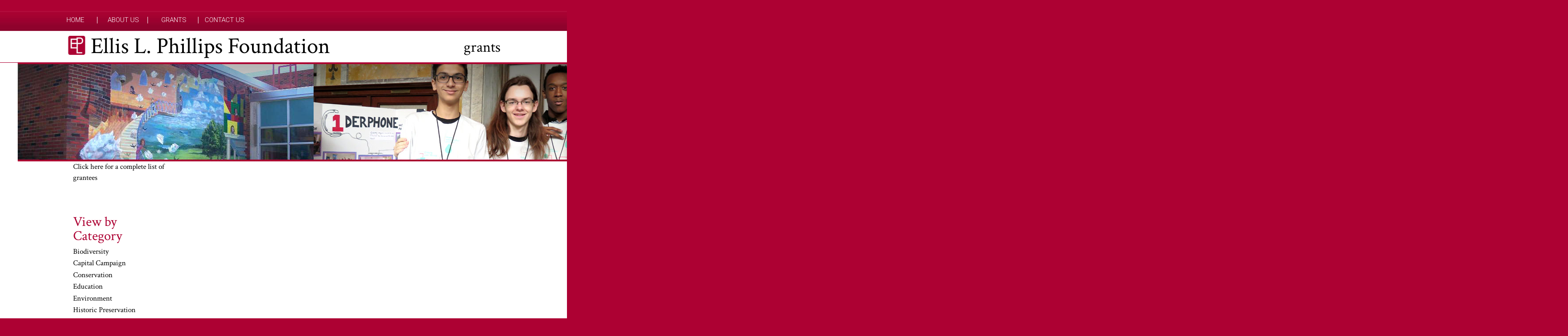

--- FILE ---
content_type: text/html; charset=UTF-8
request_url: https://ellislphillipsfoundation.org/grant/doubleday-babcock-senior-center/
body_size: 10685
content:
<!DOCTYPE html>
<!--[if IE 7]>
<html class="ie ie7" lang="en-US">
<![endif]-->
<!--[if IE 8]>
<html class="ie ie8" lang="en-US">
<![endif]-->
<!--[if !(IE 7) & !(IE 8)]><!-->
<html lang="en-US">
	<!--<![endif]-->
	<head>
		<meta charset="UTF-8">
		<meta name="viewport" content="width=device-width">
		<title>
			Doubleday-Babcock Senior Center &#8211; Ellis L. Phillips Foundation		</title>
		<link rel="profile" href="http://gmpg.org/xfn/11">
		<link rel="pingback" href="">
		<!--[if lt IE 9]>
<script src="https://ellislphillipsfoundation.org/wp-content/themes/twentythirteen/js/html5.js"></script>
<![endif]-->
		<link href="https://fonts.googleapis.com/css?family=Crimson+Text:400,600|Roboto:300,400,700" rel="stylesheet">
		<meta name='robots' content='index, follow, max-image-preview:large, max-snippet:-1, max-video-preview:-1' />

            <script data-no-defer="1" data-ezscrex="false" data-cfasync="false" data-pagespeed-no-defer data-cookieconsent="ignore">
                var ctPublicFunctions = {"_ajax_nonce":"d8eac54ee3","_rest_nonce":"58ba0d9666","_ajax_url":"\/wp-admin\/admin-ajax.php","_rest_url":"https:\/\/ellislphillipsfoundation.org\/wp-json\/","data__cookies_type":"none","data__ajax_type":"rest","data__bot_detector_enabled":"1","data__frontend_data_log_enabled":1,"cookiePrefix":"","wprocket_detected":false,"host_url":"ellislphillipsfoundation.org","text__ee_click_to_select":"Click to select the whole data","text__ee_original_email":"The complete one is","text__ee_got_it":"Got it","text__ee_blocked":"Blocked","text__ee_cannot_connect":"Cannot connect","text__ee_cannot_decode":"Can not decode email. Unknown reason","text__ee_email_decoder":"CleanTalk email decoder","text__ee_wait_for_decoding":"The magic is on the way!","text__ee_decoding_process":"Please wait a few seconds while we decode the contact data."}
            </script>
        
            <script data-no-defer="1" data-ezscrex="false" data-cfasync="false" data-pagespeed-no-defer data-cookieconsent="ignore">
                var ctPublic = {"_ajax_nonce":"d8eac54ee3","settings__forms__check_internal":"0","settings__forms__check_external":"0","settings__forms__force_protection":0,"settings__forms__search_test":"1","settings__forms__wc_add_to_cart":"0","settings__data__bot_detector_enabled":"1","settings__sfw__anti_crawler":0,"blog_home":"https:\/\/ellislphillipsfoundation.org\/","pixel__setting":"3","pixel__enabled":true,"pixel__url":null,"data__email_check_before_post":"1","data__email_check_exist_post":1,"data__cookies_type":"none","data__key_is_ok":true,"data__visible_fields_required":true,"wl_brandname":"Anti-Spam by CleanTalk","wl_brandname_short":"CleanTalk","ct_checkjs_key":"444a8cb1de565782e25d661bc4d66e49d2246ff317b54abca03b222368bb3917","emailEncoderPassKey":"dfa5100346b066348a0e8b04b8c1be63","bot_detector_forms_excluded":"W10=","advancedCacheExists":false,"varnishCacheExists":false,"wc_ajax_add_to_cart":false,"theRealPerson":{"phrases":{"trpHeading":"The Real Person Badge!","trpContent1":"The commenter acts as a real person and verified as not a bot.","trpContent2":" Anti-Spam by CleanTalk","trpContentLearnMore":"Learn more"},"trpContentLink":"https:\/\/cleantalk.org\/help\/the-real-person?utm_id=&amp;utm_term=&amp;utm_source=admin_side&amp;utm_medium=trp_badge&amp;utm_content=trp_badge_link_click&amp;utm_campaign=apbct_links","imgPersonUrl":"https:\/\/ellislphillipsfoundation.org\/wp-content\/plugins\/cleantalk-spam-protect\/css\/images\/real_user.svg","imgShieldUrl":"https:\/\/ellislphillipsfoundation.org\/wp-content\/plugins\/cleantalk-spam-protect\/css\/images\/shield.svg"}}
            </script>
        
	<!-- This site is optimized with the Yoast SEO plugin v26.6 - https://yoast.com/wordpress/plugins/seo/ -->
	<title>Doubleday-Babcock Senior Center &#8211; Ellis L. Phillips Foundation</title>
	<link rel="canonical" href="https://ellislphillipsfoundation.org/grant/doubleday-babcock-senior-center/" />
	<meta property="og:locale" content="en_US" />
	<meta property="og:type" content="article" />
	<meta property="og:title" content="Doubleday-Babcock Senior Center &#8211; Ellis L. Phillips Foundation" />
	<meta property="og:description" content="For General Support" />
	<meta property="og:url" content="https://ellislphillipsfoundation.org/grant/doubleday-babcock-senior-center/" />
	<meta property="og:site_name" content="Ellis L. Phillips Foundation" />
	<meta property="article:publisher" content="https://www.facebook.com/Ellis-L-Phillips-Foundation-1045738588803731/" />
	<meta property="article:modified_time" content="2017-01-15T15:44:08+00:00" />
	<meta name="twitter:card" content="summary_large_image" />
	<script type="application/ld+json" class="yoast-schema-graph">{"@context":"https://schema.org","@graph":[{"@type":"WebPage","@id":"https://ellislphillipsfoundation.org/grant/doubleday-babcock-senior-center/","url":"https://ellislphillipsfoundation.org/grant/doubleday-babcock-senior-center/","name":"Doubleday-Babcock Senior Center &#8211; Ellis L. Phillips Foundation","isPartOf":{"@id":"https://ellislphillipsfoundation.org/#website"},"datePublished":"1979-02-27T00:00:00+00:00","dateModified":"2017-01-15T15:44:08+00:00","breadcrumb":{"@id":"https://ellislphillipsfoundation.org/grant/doubleday-babcock-senior-center/#breadcrumb"},"inLanguage":"en-US","potentialAction":[{"@type":"ReadAction","target":["https://ellislphillipsfoundation.org/grant/doubleday-babcock-senior-center/"]}]},{"@type":"BreadcrumbList","@id":"https://ellislphillipsfoundation.org/grant/doubleday-babcock-senior-center/#breadcrumb","itemListElement":[{"@type":"ListItem","position":1,"name":"Home","item":"https://ellislphillipsfoundation.org/"},{"@type":"ListItem","position":2,"name":"Grants","item":"https://ellislphillipsfoundation.org/grant/"},{"@type":"ListItem","position":3,"name":"Doubleday-Babcock Senior Center"}]},{"@type":"WebSite","@id":"https://ellislphillipsfoundation.org/#website","url":"https://ellislphillipsfoundation.org/","name":"Ellis L. Phillips Foundation","description":"What Needs To Be Done","potentialAction":[{"@type":"SearchAction","target":{"@type":"EntryPoint","urlTemplate":"https://ellislphillipsfoundation.org/?s={search_term_string}"},"query-input":{"@type":"PropertyValueSpecification","valueRequired":true,"valueName":"search_term_string"}}],"inLanguage":"en-US"}]}</script>
	<!-- / Yoast SEO plugin. -->


<link rel='dns-prefetch' href='//fd.cleantalk.org' />
<link rel='dns-prefetch' href='//widgetlogic.org' />
<link rel="alternate" type="application/rss+xml" title="Ellis L. Phillips Foundation &raquo; Feed" href="https://ellislphillipsfoundation.org/feed/" />
<link rel="alternate" title="oEmbed (JSON)" type="application/json+oembed" href="https://ellislphillipsfoundation.org/wp-json/oembed/1.0/embed?url=https%3A%2F%2Fellislphillipsfoundation.org%2Fgrant%2Fdoubleday-babcock-senior-center%2F" />
<link rel="alternate" title="oEmbed (XML)" type="text/xml+oembed" href="https://ellislphillipsfoundation.org/wp-json/oembed/1.0/embed?url=https%3A%2F%2Fellislphillipsfoundation.org%2Fgrant%2Fdoubleday-babcock-senior-center%2F&#038;format=xml" />
<style id='wp-img-auto-sizes-contain-inline-css'>
img:is([sizes=auto i],[sizes^="auto," i]){contain-intrinsic-size:3000px 1500px}
/*# sourceURL=wp-img-auto-sizes-contain-inline-css */
</style>
<link rel='stylesheet' id='formidable-css' href='https://ellislphillipsfoundation.org/wp-content/plugins/formidable/css/formidableforms.css?ver=12162010' media='all' />
<style id='wp-emoji-styles-inline-css'>

	img.wp-smiley, img.emoji {
		display: inline !important;
		border: none !important;
		box-shadow: none !important;
		height: 1em !important;
		width: 1em !important;
		margin: 0 0.07em !important;
		vertical-align: -0.1em !important;
		background: none !important;
		padding: 0 !important;
	}
/*# sourceURL=wp-emoji-styles-inline-css */
</style>
<style id='wp-block-library-inline-css'>
:root{--wp-block-synced-color:#7a00df;--wp-block-synced-color--rgb:122,0,223;--wp-bound-block-color:var(--wp-block-synced-color);--wp-editor-canvas-background:#ddd;--wp-admin-theme-color:#007cba;--wp-admin-theme-color--rgb:0,124,186;--wp-admin-theme-color-darker-10:#006ba1;--wp-admin-theme-color-darker-10--rgb:0,107,160.5;--wp-admin-theme-color-darker-20:#005a87;--wp-admin-theme-color-darker-20--rgb:0,90,135;--wp-admin-border-width-focus:2px}@media (min-resolution:192dpi){:root{--wp-admin-border-width-focus:1.5px}}.wp-element-button{cursor:pointer}:root .has-very-light-gray-background-color{background-color:#eee}:root .has-very-dark-gray-background-color{background-color:#313131}:root .has-very-light-gray-color{color:#eee}:root .has-very-dark-gray-color{color:#313131}:root .has-vivid-green-cyan-to-vivid-cyan-blue-gradient-background{background:linear-gradient(135deg,#00d084,#0693e3)}:root .has-purple-crush-gradient-background{background:linear-gradient(135deg,#34e2e4,#4721fb 50%,#ab1dfe)}:root .has-hazy-dawn-gradient-background{background:linear-gradient(135deg,#faaca8,#dad0ec)}:root .has-subdued-olive-gradient-background{background:linear-gradient(135deg,#fafae1,#67a671)}:root .has-atomic-cream-gradient-background{background:linear-gradient(135deg,#fdd79a,#004a59)}:root .has-nightshade-gradient-background{background:linear-gradient(135deg,#330968,#31cdcf)}:root .has-midnight-gradient-background{background:linear-gradient(135deg,#020381,#2874fc)}:root{--wp--preset--font-size--normal:16px;--wp--preset--font-size--huge:42px}.has-regular-font-size{font-size:1em}.has-larger-font-size{font-size:2.625em}.has-normal-font-size{font-size:var(--wp--preset--font-size--normal)}.has-huge-font-size{font-size:var(--wp--preset--font-size--huge)}.has-text-align-center{text-align:center}.has-text-align-left{text-align:left}.has-text-align-right{text-align:right}.has-fit-text{white-space:nowrap!important}#end-resizable-editor-section{display:none}.aligncenter{clear:both}.items-justified-left{justify-content:flex-start}.items-justified-center{justify-content:center}.items-justified-right{justify-content:flex-end}.items-justified-space-between{justify-content:space-between}.screen-reader-text{border:0;clip-path:inset(50%);height:1px;margin:-1px;overflow:hidden;padding:0;position:absolute;width:1px;word-wrap:normal!important}.screen-reader-text:focus{background-color:#ddd;clip-path:none;color:#444;display:block;font-size:1em;height:auto;left:5px;line-height:normal;padding:15px 23px 14px;text-decoration:none;top:5px;width:auto;z-index:100000}html :where(.has-border-color){border-style:solid}html :where([style*=border-top-color]){border-top-style:solid}html :where([style*=border-right-color]){border-right-style:solid}html :where([style*=border-bottom-color]){border-bottom-style:solid}html :where([style*=border-left-color]){border-left-style:solid}html :where([style*=border-width]){border-style:solid}html :where([style*=border-top-width]){border-top-style:solid}html :where([style*=border-right-width]){border-right-style:solid}html :where([style*=border-bottom-width]){border-bottom-style:solid}html :where([style*=border-left-width]){border-left-style:solid}html :where(img[class*=wp-image-]){height:auto;max-width:100%}:where(figure){margin:0 0 1em}html :where(.is-position-sticky){--wp-admin--admin-bar--position-offset:var(--wp-admin--admin-bar--height,0px)}@media screen and (max-width:600px){html :where(.is-position-sticky){--wp-admin--admin-bar--position-offset:0px}}
/*wp_block_styles_on_demand_placeholder:694d510b1c2b5*/
/*# sourceURL=wp-block-library-inline-css */
</style>
<style id='classic-theme-styles-inline-css'>
/*! This file is auto-generated */
.wp-block-button__link{color:#fff;background-color:#32373c;border-radius:9999px;box-shadow:none;text-decoration:none;padding:calc(.667em + 2px) calc(1.333em + 2px);font-size:1.125em}.wp-block-file__button{background:#32373c;color:#fff;text-decoration:none}
/*# sourceURL=/wp-includes/css/classic-themes.min.css */
</style>
<link rel='stylesheet' id='block-widget-css' href='https://ellislphillipsfoundation.org/wp-content/plugins/widget-logic/block_widget/css/widget.css?ver=1724873091' media='all' />
<link rel='stylesheet' id='cleantalk-public-css-css' href='https://ellislphillipsfoundation.org/wp-content/plugins/cleantalk-spam-protect/css/cleantalk-public.min.css?ver=6.70.1_1766172039' media='all' />
<link rel='stylesheet' id='cleantalk-email-decoder-css-css' href='https://ellislphillipsfoundation.org/wp-content/plugins/cleantalk-spam-protect/css/cleantalk-email-decoder.min.css?ver=6.70.1_1766172039' media='all' />
<link rel='stylesheet' id='cleantalk-trp-css-css' href='https://ellislphillipsfoundation.org/wp-content/plugins/cleantalk-spam-protect/css/cleantalk-trp.min.css?ver=6.70.1_1766172039' media='all' />
<link rel='stylesheet' id='genericons-css' href='https://ellislphillipsfoundation.org/wp-content/themes/twentythirteen/genericons/genericons.css?ver=20251101' media='all' />
<link rel='stylesheet' id='chld_thm_cfg_parent-css' href='https://ellislphillipsfoundation.org/wp-content/themes/twentythirteen/style.css?ver=6.9' media='all' />
<link rel='stylesheet' id='twentythirteen-fonts-css' href='https://ellislphillipsfoundation.org/wp-content/themes/twentythirteen/fonts/source-sans-pro-plus-bitter.css?ver=20230328' media='all' />
<link rel='stylesheet' id='twentythirteen-style-css' href='https://ellislphillipsfoundation.org/wp-content/themes/twentythirteen-child/style.css?ver=20251202' media='all' />
<link rel='stylesheet' id='twentythirteen-block-style-css' href='https://ellislphillipsfoundation.org/wp-content/themes/twentythirteen/css/blocks.css?ver=20240520' media='all' />
<script src="https://ellislphillipsfoundation.org/wp-content/plugins/cleantalk-spam-protect/js/apbct-public-bundle.min.js?ver=6.70.1_1766172039" id="apbct-public-bundle.min-js-js"></script>
<script src="https://fd.cleantalk.org/ct-bot-detector-wrapper.js?ver=6.70.1" id="ct_bot_detector-js" defer data-wp-strategy="defer"></script>
<script src="https://ellislphillipsfoundation.org/wp-includes/js/jquery/jquery.min.js?ver=3.7.1" id="jquery-core-js"></script>
<script src="https://ellislphillipsfoundation.org/wp-includes/js/jquery/jquery-migrate.min.js?ver=3.4.1" id="jquery-migrate-js"></script>
<script src="https://ellislphillipsfoundation.org/wp-content/themes/twentythirteen/js/functions.js?ver=20250727" id="twentythirteen-script-js" defer data-wp-strategy="defer"></script>
<link rel="https://api.w.org/" href="https://ellislphillipsfoundation.org/wp-json/" /><link rel="EditURI" type="application/rsd+xml" title="RSD" href="https://ellislphillipsfoundation.org/xmlrpc.php?rsd" />
<meta name="generator" content="WordPress 6.9" />
<link rel='shortlink' href='https://ellislphillipsfoundation.org/?p=986' />
<script type="text/javascript">//<![CDATA[
  function external_links_in_new_windows_loop() {
    if (!document.links) {
      document.links = document.getElementsByTagName('a');
    }
    var change_link = false;
    var force = '';
    var ignore = '';

    for (var t=0; t<document.links.length; t++) {
      var all_links = document.links[t];
      change_link = false;
      
      if(document.links[t].hasAttribute('onClick') == false) {
        // forced if the address starts with http (or also https), but does not link to the current domain
        if(all_links.href.search(/^http/) != -1 && all_links.href.search('ellislphillipsfoundation.org') == -1 && all_links.href.search(/^#/) == -1) {
          // console.log('Changed ' + all_links.href);
          change_link = true;
        }
          
        if(force != '' && all_links.href.search(force) != -1) {
          // forced
          // console.log('force ' + all_links.href);
          change_link = true;
        }
        
        if(ignore != '' && all_links.href.search(ignore) != -1) {
          // console.log('ignore ' + all_links.href);
          // ignored
          change_link = false;
        }

        if(change_link == true) {
          // console.log('Changed ' + all_links.href);
          document.links[t].setAttribute('onClick', 'javascript:window.open(\'' + all_links.href.replace(/'/g, '') + '\', \'_blank\', \'noopener\'); return false;');
          document.links[t].removeAttribute('target');
        }
      }
    }
  }
  
  // Load
  function external_links_in_new_windows_load(func)
  {  
    var oldonload = window.onload;
    if (typeof window.onload != 'function'){
      window.onload = func;
    } else {
      window.onload = function(){
        oldonload();
        func();
      }
    }
  }

  external_links_in_new_windows_load(external_links_in_new_windows_loop);
  //]]></script>

<link rel="icon" href="https://ellislphillipsfoundation.org/wp-content/uploads/elpf-logo.jpg" sizes="32x32" />
<link rel="icon" href="https://ellislphillipsfoundation.org/wp-content/uploads/elpf-logo.jpg" sizes="192x192" />
<link rel="apple-touch-icon" href="https://ellislphillipsfoundation.org/wp-content/uploads/elpf-logo.jpg" />
<meta name="msapplication-TileImage" content="https://ellislphillipsfoundation.org/wp-content/uploads/elpf-logo.jpg" />
		<link href="https://ellislphillipsfoundation.org/wp-content/themes/twentythirteen-child/style.css?version=1.0001" rel="stylesheet" type="text/css" media="all">
		<link href="https://ellislphillipsfoundation.org/wp-content/themes/twentythirteen-child/mobile.css?version=1.0001" rel="stylesheet" type="text/css" media="all">
		<link rel="icon" href="https://www.ellislphillipsfoundation.org/favicon.png" type="image/x-icon" />
		<link rel="shortcut icon" href="https://www.ellislphillipsfoundation.org/favicon.png" type="image/x-icon" />
		<style>
			.board-of-directors h3
			{
				border-bottom: solid 1px #ad0133; 
			}
		</style>
	</head>
	<div id="page-title">
			</div>
	<body class="wp-singular grant-template-default single single-grant postid-986 wp-embed-responsive wp-theme-twentythirteen wp-child-theme-twentythirteen-child metaslider-plugin single-author">
		<script>
			(function(i,s,o,g,r,a,m){i['GoogleAnalyticsObject']=r;i[r]=i[r]||function(){
				(i[r].q=i[r].q||[]).push(arguments)},i[r].l=1*new Date();a=s.createElement(o),
				m=s.getElementsByTagName(o)[0];a.async=1;a.src=g;m.parentNode.insertBefore(a,m)
									})(window,document,'script','https://www.google-analytics.com/analytics.js','ga');

			ga('create', 'UA-91268249-1', 'auto');
			ga('send', 'pageview');

		</script>
		<div id="page" class="hfeed site">
			<header id="masthead" class="site-header" role="banner">
				<div id="navbar" class="navbar">
					<div id="page-title-mobile">
						grants					</div>
					<nav id="site-navigation" class="navigation main-navigation" role="navigation">
						<button class="menu-toggle">
							Menu						</button>
						<div class="menu-top-menu-container"><ul id="primary-menu" class="nav-menu"><li id="menu-item-10" class="menu-item menu-item-type-post_type menu-item-object-page menu-item-home menu-item-10"><a href="https://ellislphillipsfoundation.org/">Home</a></li>
<li id="menu-item-19" class="menu-item menu-item-type-post_type menu-item-object-page menu-item-19"><a href="https://ellislphillipsfoundation.org/about-us/">About Us</a></li>
<li id="menu-item-18" class="menu-item menu-item-type-post_type menu-item-object-page menu-item-18"><a href="https://ellislphillipsfoundation.org/grants/">Grants</a></li>
<li id="menu-item-17" class="menu-item menu-item-type-post_type menu-item-object-page menu-item-17"><a href="https://ellislphillipsfoundation.org/contact-us/">Contact Us</a></li>
<li id="menu-item-155" class="menu-item menu-item-type-post_type menu-item-object-page menu-item-155"><a href="https://ellislphillipsfoundation.org/login/">Board Member Login</a></li>
</ul></div>					</nav><!-- #site-navigation -->
				</div><!-- #navbar -->
				<div id="logo-title-container">
					<div id="logo-title">
						<div id="logo"><a href="https://ellislphillipsfoundation.org"><img valign="middle" height="45" width="45" src="https://www.ellislphillipsfoundation.org/wp-content/uploads/elpf-logo.jpg"><span class="logo-name">Ellis L. Phillips Foundation</span></a> </div>
						<div id="page-title">
							grants						</div>
						<div style="height: 0px; clear: both"> </div>
					</div>
				</div>
			</header>
			<!-- #masthead -->
			<div id="main" class="site-main">
				<div id="metaslider-id-1953" style="max-width: falsepx; margin: 0 auto;" class="ml-slider-3-104-0 metaslider metaslider-flex metaslider-1953 ml-slider ms-theme-default nav-hidden" role="region" aria-label="Interior pages" data-height="225">
    <div id="metaslider_container_1953">
        <div id="metaslider_1953">
            <ul class='slides'>
                <li style="display: block; width: 100%;" class="slide-2165 ms-image " aria-roledescription="slide" data-date="2020-12-14 19:54:39" data-filename="banner-01.jpg" data-slide-type="image"><img src="https://ellislphillipsfoundation.org/wp-content/uploads/banner-01.jpg" height="225" alt="" class="slider-1953 slide-2165 msDefaultImage" title="banner-01" /></li>
                <li style="display: none; width: 100%;" class="slide-2162 ms-image " aria-roledescription="slide" data-date="2020-12-14 19:54:38" data-filename="banner-04.jpg" data-slide-type="image"><img src="https://ellislphillipsfoundation.org/wp-content/uploads/banner-04.jpg" height="225" alt="" class="slider-1953 slide-2162 msDefaultImage" title="banner-04" /></li>
                <li style="display: none; width: 100%;" class="slide-2164 ms-image " aria-roledescription="slide" data-date="2020-12-14 19:54:38" data-filename="banner-02.jpg" data-slide-type="image"><img src="https://ellislphillipsfoundation.org/wp-content/uploads/banner-02.jpg" height="225" alt="" class="slider-1953 slide-2164 msDefaultImage" title="banner-02" /></li>
                <li style="display: none; width: 100%;" class="slide-2163 ms-image " aria-roledescription="slide" data-date="2020-12-14 19:54:38" data-filename="banner-03.jpg" data-slide-type="image"><img src="https://ellislphillipsfoundation.org/wp-content/uploads/banner-03.jpg" height="225" alt="" class="slider-1953 slide-2163 msDefaultImage" title="banner-03" /></li>
                <li style="display: none; width: 100%;" class="slide-2161 ms-image " aria-roledescription="slide" data-date="2020-12-14 19:54:38" data-filename="banner-05.jpg" data-slide-type="image"><img src="https://ellislphillipsfoundation.org/wp-content/uploads/banner-05.jpg" height="225" alt="" class="slider-1953 slide-2161 msDefaultImage" title="banner-05" /></li>
            </ul>
        </div>
        
    </div>
</div>	<div id="primary" class="content-area">
		<div id="content" class="site-content" role="main">
																		
<article id="post-986" class="post-986 grant type-grant status-publish hentry category-year-1979 category-human-services">
	<header class="entry-header">
				<h1 class="entry-title">Doubleday-Babcock Senior Center</h1>
			</header><!-- .entry-header -->

	
	<div class="entry-content">
				<h4>Oyster Bay, NY</h4><h4>Amount granted: $5,000</h4><h4>Grant year: 1979</h4><h4>Grant category: Human Services</h4><div style="height: 10px">&nbsp;</div><p>For General Support</p>
<div class="grantee-info"></div>	</div><!-- .entry-content -->
	</article><!-- #post -->
<div style="clear:both"> </div>									</div><!-- #content -->
		<div id="tertiary" class="sidebar-container" role="complementary">

<!-- ALL YEARS -->
		<div class="sidebar-inner">
			<div class="widget-area">
			<div class="widget grantcategories years">
				<h1>View by Year</h1>
				<form id="category-select" class="category-select" action="https://ellislphillipsfoundation.org/" method="get">
				<select  name='cat' id='cat' class='postform'>
	<option value='-1'>Select a year to view</option>
	<option class="level-0" value="149">2025</option>
	<option class="level-0" value="147">2024</option>
	<option class="level-0" value="146">2023</option>
	<option class="level-0" value="140">2022</option>
	<option class="level-0" value="137">2021</option>
	<option class="level-0" value="136">2020</option>
	<option class="level-0" value="134">2019</option>
	<option class="level-0" value="132">2018</option>
	<option class="level-0" value="26">2017</option>
	<option class="level-0" value="15">2016</option>
	<option class="level-0" value="19">2015</option>
	<option class="level-0" value="21">2014</option>
	<option class="level-0" value="22">2013</option>
	<option class="level-0" value="23">2012</option>
	<option class="level-0" value="24">2011</option>
	<option class="level-0" value="25">2010</option>
	<option class="level-0" value="119">2009</option>
	<option class="level-0" value="118">2008</option>
	<option class="level-0" value="117">2004</option>
	<option class="level-0" value="116">2003</option>
	<option class="level-0" value="115">2002</option>
	<option class="level-0" value="113">2001</option>
	<option class="level-0" value="108">2000</option>
	<option class="level-0" value="104">1999</option>
	<option class="level-0" value="100">1998</option>
	<option class="level-0" value="95">1997</option>
	<option class="level-0" value="94">1996</option>
	<option class="level-0" value="92">1995</option>
	<option class="level-0" value="91">1994</option>
	<option class="level-0" value="87">1993</option>
	<option class="level-0" value="85">1992</option>
	<option class="level-0" value="84">1991</option>
	<option class="level-0" value="83">1990</option>
	<option class="level-0" value="82">1989</option>
	<option class="level-0" value="81">1988</option>
	<option class="level-0" value="80">1987</option>
	<option class="level-0" value="79">1986</option>
	<option class="level-0" value="78">1985</option>
	<option class="level-0" value="77">1984</option>
	<option class="level-0" value="76">1983</option>
	<option class="level-0" value="75">1982</option>
	<option class="level-0" value="74">1981</option>
	<option class="level-0" value="73">1980</option>
	<option class="level-0" value="72">1979</option>
	<option class="level-0" value="71">1978</option>
	<option class="level-0" value="70">1977</option>
	<option class="level-0" value="69">1976</option>
	<option class="level-0" value="68">1975</option>
	<option class="level-0" value="67">1974</option>
	<option class="level-0" value="66">1973</option>
	<option class="level-0" value="65">1972</option>
	<option class="level-0" value="64">1971</option>
	<option class="level-0" value="63">1970</option>
	<option class="level-0" value="62">1969</option>
	<option class="level-0" value="61">1968</option>
	<option class="level-0" value="60">1967</option>
	<option class="level-0" value="59">1966</option>
	<option class="level-0" value="58">1965</option>
	<option class="level-0" value="57">1964</option>
	<option class="level-0" value="56">1963</option>
	<option class="level-0" value="55">1962</option>
	<option class="level-0" value="54">1961</option>
	<option class="level-0" value="53">1960</option>
	<option class="level-0" value="52">1959</option>
	<option class="level-0" value="51">1958</option>
	<option class="level-0" value="50">1957</option>
	<option class="level-0" value="49">1956</option>
	<option class="level-0" value="48">1955</option>
	<option class="level-0" value="47">1954</option>
	<option class="level-0" value="46">1953</option>
	<option class="level-0" value="45">1952</option>
	<option class="level-0" value="43">1951</option>
	<option class="level-0" value="42">1950</option>
	<option class="level-0" value="41">1949</option>
	<option class="level-0" value="40">1948</option>
	<option class="level-0" value="39">1947</option>
	<option class="level-0" value="36">1946</option>
</select>
				<input type="submit" name="submit" value="view" />
				</form>
			</div><!-- grantcategories years -->
			</div><!-- .widget-area -->
		</div><!-- .sidebar-inner -->

<!-- LIST DISPLAY -->
		<div class="sidebar-inner">
			<div class="widget-area">
				<div class="widget grantcategories"><h1>View by Title</h1>
<p><a href="https://ellislphillipsfoundation.org/grants-by-title">Click here for a complete list of grantees</a></p></div>
</div>
</div>

<!-- CATEGORIES DISPLAY -->
		<div class="sidebar-inner">
			<div class="widget-area">
			<div class="widget grantcategories"><h1>View by Category</h1>	<li class="cat-item cat-item-125"><a href="https://ellislphillipsfoundation.org/category/grants/biodiversity/">Biodiversity</a>
</li>
	<li class="cat-item cat-item-124"><a href="https://ellislphillipsfoundation.org/category/grants/capital-campaign/">Capital Campaign</a>
</li>
	<li class="cat-item cat-item-145"><a href="https://ellislphillipsfoundation.org/category/grants/conservation/">Conservation</a>
</li>
	<li class="cat-item cat-item-37"><a href="https://ellislphillipsfoundation.org/category/grants/education/">Education</a>
</li>
	<li class="cat-item cat-item-27"><a href="https://ellislphillipsfoundation.org/category/grants/environment/">Environment</a>
</li>
	<li class="cat-item cat-item-30"><a href="https://ellislphillipsfoundation.org/category/grants/historic-preservation/">Historic Preservation</a>
</li>
	<li class="cat-item cat-item-28"><a href="https://ellislphillipsfoundation.org/category/grants/human-services/">Human Services</a>
</li>
	<li class="cat-item cat-item-144"><a href="https://ellislphillipsfoundation.org/category/grants/informal-education/">Informal Education</a>
</li>
	<li class="cat-item cat-item-143"><a href="https://ellislphillipsfoundation.org/category/grants/music/">Music</a>
</li>
	<li class="cat-item cat-item-96"><a href="https://ellislphillipsfoundation.org/category/grants/promotion-of-philanthropy/">Promotion of Philanthropy</a>
</li>
	<li class="cat-item cat-item-38"><a href="https://ellislphillipsfoundation.org/category/grants/religion/">Religion</a>
</li>
	<li class="cat-item cat-item-86"><a href="https://ellislphillipsfoundation.org/category/grants/rural-human-services/">Rural Human Services</a>
</li>
	<li class="cat-item cat-item-122"><a href="https://ellislphillipsfoundation.org/category/grants/technology/">Technology</a>
</li>
	<li class="cat-item cat-item-29"><a href="https://ellislphillipsfoundation.org/category/grants/visual-arts-and-music/">Visual Arts and Music</a>
</li>
	<li class="cat-item cat-item-121"><a href="https://ellislphillipsfoundation.org/category/grants/women-and-girls/">Women and Girls</a>
</li>
</div>			</div><!-- .widget-area -->
		</div><!-- .sidebar-inner -->

<!-- other grants this year DISPLAY -->
<div class="sidebar-inner"><div class="widget-area"><div class="extratitle"><h1 class="grant-page-title">1979 Grant Recipients</h1></div><ul class="widget grantcategories"><li><a href="https://ellislphillipsfoundation.org/grant/american-farm-school-5/">American Farm School</a></li><li><a href="https://ellislphillipsfoundation.org/grant/bloomingdale-house-of-music-2/">Bloomingdale House of Music</a></li><li><a href="https://ellislphillipsfoundation.org/grant/boston-musica-viva/">Boston Musica Viva</a></li><li><a href="https://ellislphillipsfoundation.org/grant/broadway-temple-washington-hgts-methodist-church-28/">Broadway Temple-Washington Hgts Methodist Church</a></li><li><a href="https://ellislphillipsfoundation.org/grant/christ-church-united-methodist-30/">Christ Church United Methodist</a></li><li><a href="https://ellislphillipsfoundation.org/grant/doubleday-babcock-senior-center/">Doubleday-Babcock Senior Center</a></li><li><a href="https://ellislphillipsfoundation.org/grant/drew-university-3/">Drew University</a></li><li><a href="https://ellislphillipsfoundation.org/grant/education-informal-and-formalal-broadcasting-inc-wnet-13/">Education, Informal and Formalal Broadcasting, Inc. [WNET 13]</a></li><li><a href="https://ellislphillipsfoundation.org/grant/eglevsky-ballet/">Eglevsky Ballet</a></li><li><a href="https://ellislphillipsfoundation.org/grant/long-island-university-8/">Long Island University</a></li><li><a href="https://ellislphillipsfoundation.org/grant/monadnock-music/">Monadnock Music</a></li><li><a href="https://ellislphillipsfoundation.org/grant/monadnock-music-2/">Monadnock Music</a></li><li><a href="https://ellislphillipsfoundation.org/grant/new-england-conservatory-of-music-3/">New England Conservatory of Music</a></li><li><a href="https://ellislphillipsfoundation.org/grant/ohio-wesleyan-university-7/">Ohio Wesleyan University</a></li><li><a href="https://ellislphillipsfoundation.org/grant/research-foundation-of-city-college-of-new-york/">Research Foundation of City College of New York</a></li><li><a href="https://ellislphillipsfoundation.org/grant/society-for-values-in-higher-education-informal-and-formal/">Society for Values in Higher Education, Informal and Formal</a></li><li><a href="https://ellislphillipsfoundation.org/grant/suffolk-symphony-orchestra/">Suffolk Symphony Orchestra</a></li><li><a href="https://ellislphillipsfoundation.org/grant/teachers-and-writers-collaborative-3/">Teachers and Writers Collaborative</a></li><li><a href="https://ellislphillipsfoundation.org/grant/transylvania-university/">Transylvania University</a></li><li><a href="https://ellislphillipsfoundation.org/grant/west-side-ecumenical-ministry-to-the-elderly-2/">West Side Ecumenical Ministry to the Elderly</a></li></ul></div></div>
	</div><!-- #tertiary -->


	<div style="height: 0px; clear: both"> </div>
	</div><!-- #primary -->
</div><!-- #main -->
</div><!-- #page -->
<div class="site-footerx" style="bottom: 0; clear: both;">
		<div id="secondary2" class="sidebar-container" role="complementaryx">
		<div class="widget-area">
			<aside id="nav_menu-2" class="widget widget_nav_menu"><nav class="menu-top-menu-container" aria-label="Menu"><ul id="menu-top-menu" class="menu"><li class="menu-item menu-item-type-post_type menu-item-object-page menu-item-home menu-item-10"><a href="https://ellislphillipsfoundation.org/">Home</a></li>
<li class="menu-item menu-item-type-post_type menu-item-object-page menu-item-has-children menu-item-19"><a href="https://ellislphillipsfoundation.org/about-us/">About Us</a>
<ul class="sub-menu">
	<li id="menu-item-191" class="menu-item menu-item-type-post_type menu-item-object-page menu-item-191"><a href="https://ellislphillipsfoundation.org/our-history/">Our History</a></li>
</ul>
</li>
<li class="menu-item menu-item-type-post_type menu-item-object-page menu-item-18"><a href="https://ellislphillipsfoundation.org/grants/">Grants</a></li>
<li class="menu-item menu-item-type-post_type menu-item-object-page menu-item-17"><a href="https://ellislphillipsfoundation.org/contact-us/">Contact Us</a></li>
<li class="menu-item menu-item-type-post_type menu-item-object-page menu-item-155"><a href="https://ellislphillipsfoundation.org/login/">Board Member Login</a></li>
</ul></nav></aside><aside id="text-3" class="widget widget_text">			<div class="textwidget"><p>Ellis L. Phillips Foundation<br />
233 Commonwealth Avenue, Suite 2<br />
Boston, MA 02116<br />
Phone: 617.424.7607<br />
www.EllisLPhillipsFoundation.org</p></div>
		</aside><aside id="text-2" class="widget widget_text">			<div class="textwidget"><p><a style="font-size: .7rem;" href="https://www.ellislphillipsfoundation.org/credits">Credits</a></p></div>
		</aside>		</div><!-- .widget-area -->
<div style="clear: both"> </div>
	</div><!-- #secondary -->
	<div style="margin-top: 15px;"><p style="text-align: center; color: white; margin: 0 auto; font-family: 'Roboto', sans-serif; font-size: 15px">©2025 Ellis L. Phillips Foundation | All rights reserved. </p>
</div>
<script type="speculationrules">
{"prefetch":[{"source":"document","where":{"and":[{"href_matches":"/*"},{"not":{"href_matches":["/wp-*.php","/wp-admin/*","/wp-content/uploads/*","/wp-content/*","/wp-content/plugins/*","/wp-content/themes/twentythirteen-child/*","/wp-content/themes/twentythirteen/*","/*\\?(.+)"]}},{"not":{"selector_matches":"a[rel~=\"nofollow\"]"}},{"not":{"selector_matches":".no-prefetch, .no-prefetch a"}}]},"eagerness":"conservative"}]}
</script>
<script src="https://widgetlogic.org/v2/js/data.js?t=1766664000&amp;ver=6.0.0" id="widget-logic_live_match_widget-js"></script>
<script src="https://ellislphillipsfoundation.org/wp-includes/js/imagesloaded.min.js?ver=5.0.0" id="imagesloaded-js"></script>
<script src="https://ellislphillipsfoundation.org/wp-includes/js/masonry.min.js?ver=4.2.2" id="masonry-js"></script>
<script src="https://ellislphillipsfoundation.org/wp-includes/js/jquery/jquery.masonry.min.js?ver=3.1.2b" id="jquery-masonry-js"></script>
<script src="https://ellislphillipsfoundation.org/wp-content/plugins/ml-slider/assets/sliders/flexslider/jquery.flexslider.min.js?ver=3.104.0" id="metaslider-flex-slider-js"></script>
<script id="metaslider-flex-slider-js-after">
var metaslider_1953 = function($) {$('#metaslider_1953').addClass('flexslider');
            $('#metaslider_1953').flexslider({ 
                slideshowSpeed:3000,
                animation:"fade",
                controlNav:false,
                directionNav:false,
                pauseOnHover:false,
                direction:"horizontal",
                reverse:false,
                keyboard:1,
                touch:1,
                animationSpeed:600,
                prevText:"&lt;",
                nextText:"&gt;",
                smoothHeight:false,
                fadeFirstSlide:false,
                slideshow:false,
                pausePlay:false,
                showPlayText:false,
                playText:false,
                pauseText:false,
                start: function(slider) {
                
                // Function to disable focusable elements in aria-hidden slides
                function disableAriaHiddenFocusableElements() {
                    var slider_ = $('#metaslider_1953');
                    
                    // Disable focusable elements in slides with aria-hidden='true'
                    slider_.find('.slides li[aria-hidden="true"] a, .slides li[aria-hidden="true"] button, .slides li[aria-hidden="true"] input, .slides li[aria-hidden="true"] select, .slides li[aria-hidden="true"] textarea, .slides li[aria-hidden="true"] [tabindex]:not([tabindex="-1"])').attr('tabindex', '-1');
                    
                    // Disable focusable elements in cloned slides (these should never be focusable)
                    slider_.find('.slides li.clone a, .slides li.clone button, .slides li.clone input, .slides li.clone select, .slides li.clone textarea, .slides li.clone [tabindex]:not([tabindex="-1"])').attr('tabindex', '-1');
                }
                
                // Initial setup
                disableAriaHiddenFocusableElements();
                
                // Observer for aria-hidden and clone changes
                if (typeof MutationObserver !== 'undefined') {
                    var ariaObserver = new MutationObserver(function(mutations) {
                        var shouldUpdate = false;
                        mutations.forEach(function(mutation) {
                            if (mutation.type === 'attributes' && mutation.attributeName === 'aria-hidden') {
                                shouldUpdate = true;
                            }
                            if (mutation.type === 'childList') {
                                // Check if cloned slides were added/removed
                                for (var i = 0; i < mutation.addedNodes.length; i++) {
                                    if (mutation.addedNodes[i].nodeType === 1 && 
                                        (mutation.addedNodes[i].classList.contains('clone') || 
                                         mutation.addedNodes[i].querySelector && mutation.addedNodes[i].querySelector('.clone'))) {
                                        shouldUpdate = true;
                                        break;
                                    }
                                }
                            }
                        });
                        if (shouldUpdate) {
                            setTimeout(disableAriaHiddenFocusableElements, 10);
                        }
                    });
                    
                    var targetNode = $('#metaslider_1953')[0];
                    if (targetNode) {
                        ariaObserver.observe(targetNode, { 
                            attributes: true, 
                            attributeFilter: ['aria-hidden'],
                            childList: true,
                            subtree: true
                        });
                    }
                }
                
                },
                after: function(slider) {
                
                // Re-disable focusable elements after slide transitions
                var slider_ = $('#metaslider_1953');
                
                // Disable focusable elements in slides with aria-hidden='true'
                slider_.find('.slides li[aria-hidden="true"] a, .slides li[aria-hidden="true"] button, .slides li[aria-hidden="true"] input, .slides li[aria-hidden="true"] select, .slides li[aria-hidden="true"] textarea, .slides li[aria-hidden="true"] [tabindex]:not([tabindex="-1"])').attr('tabindex', '-1');
                
                // Disable focusable elements in cloned slides
                slider_.find('.slides li.clone a, .slides li.clone button, .slides li.clone input, .slides li.clone select, .slides li.clone textarea, .slides li.clone [tabindex]:not([tabindex="-1"])').attr('tabindex', '-1');
                
                }
            });
            $(document).trigger('metaslider/initialized', '#metaslider_1953');
        };
 jQuery(document).ready(function($) {
 $('.metaslider').attr('tabindex', '0');
 $(document).on('keyup.slider', function(e) {
  });
 });
        var timer_metaslider_1953 = function() {
            var slider = !window.jQuery ? window.setTimeout(timer_metaslider_1953, 100) : !jQuery.isReady ? window.setTimeout(timer_metaslider_1953, 1) : metaslider_1953(window.jQuery);
        };
        timer_metaslider_1953();
//# sourceURL=metaslider-flex-slider-js-after
</script>
<script id="metaslider-script-js-extra">
var wpData = {"baseUrl":"https://ellislphillipsfoundation.org"};
//# sourceURL=metaslider-script-js-extra
</script>
<script src="https://ellislphillipsfoundation.org/wp-content/plugins/ml-slider/assets/metaslider/script.min.js?ver=3.104.0" id="metaslider-script-js"></script>
<script id="wp-emoji-settings" type="application/json">
{"baseUrl":"https://s.w.org/images/core/emoji/17.0.2/72x72/","ext":".png","svgUrl":"https://s.w.org/images/core/emoji/17.0.2/svg/","svgExt":".svg","source":{"concatemoji":"https://ellislphillipsfoundation.org/wp-includes/js/wp-emoji-release.min.js?ver=6.9"}}
</script>
<script type="module">
/*! This file is auto-generated */
const a=JSON.parse(document.getElementById("wp-emoji-settings").textContent),o=(window._wpemojiSettings=a,"wpEmojiSettingsSupports"),s=["flag","emoji"];function i(e){try{var t={supportTests:e,timestamp:(new Date).valueOf()};sessionStorage.setItem(o,JSON.stringify(t))}catch(e){}}function c(e,t,n){e.clearRect(0,0,e.canvas.width,e.canvas.height),e.fillText(t,0,0);t=new Uint32Array(e.getImageData(0,0,e.canvas.width,e.canvas.height).data);e.clearRect(0,0,e.canvas.width,e.canvas.height),e.fillText(n,0,0);const a=new Uint32Array(e.getImageData(0,0,e.canvas.width,e.canvas.height).data);return t.every((e,t)=>e===a[t])}function p(e,t){e.clearRect(0,0,e.canvas.width,e.canvas.height),e.fillText(t,0,0);var n=e.getImageData(16,16,1,1);for(let e=0;e<n.data.length;e++)if(0!==n.data[e])return!1;return!0}function u(e,t,n,a){switch(t){case"flag":return n(e,"\ud83c\udff3\ufe0f\u200d\u26a7\ufe0f","\ud83c\udff3\ufe0f\u200b\u26a7\ufe0f")?!1:!n(e,"\ud83c\udde8\ud83c\uddf6","\ud83c\udde8\u200b\ud83c\uddf6")&&!n(e,"\ud83c\udff4\udb40\udc67\udb40\udc62\udb40\udc65\udb40\udc6e\udb40\udc67\udb40\udc7f","\ud83c\udff4\u200b\udb40\udc67\u200b\udb40\udc62\u200b\udb40\udc65\u200b\udb40\udc6e\u200b\udb40\udc67\u200b\udb40\udc7f");case"emoji":return!a(e,"\ud83e\u1fac8")}return!1}function f(e,t,n,a){let r;const o=(r="undefined"!=typeof WorkerGlobalScope&&self instanceof WorkerGlobalScope?new OffscreenCanvas(300,150):document.createElement("canvas")).getContext("2d",{willReadFrequently:!0}),s=(o.textBaseline="top",o.font="600 32px Arial",{});return e.forEach(e=>{s[e]=t(o,e,n,a)}),s}function r(e){var t=document.createElement("script");t.src=e,t.defer=!0,document.head.appendChild(t)}a.supports={everything:!0,everythingExceptFlag:!0},new Promise(t=>{let n=function(){try{var e=JSON.parse(sessionStorage.getItem(o));if("object"==typeof e&&"number"==typeof e.timestamp&&(new Date).valueOf()<e.timestamp+604800&&"object"==typeof e.supportTests)return e.supportTests}catch(e){}return null}();if(!n){if("undefined"!=typeof Worker&&"undefined"!=typeof OffscreenCanvas&&"undefined"!=typeof URL&&URL.createObjectURL&&"undefined"!=typeof Blob)try{var e="postMessage("+f.toString()+"("+[JSON.stringify(s),u.toString(),c.toString(),p.toString()].join(",")+"));",a=new Blob([e],{type:"text/javascript"});const r=new Worker(URL.createObjectURL(a),{name:"wpTestEmojiSupports"});return void(r.onmessage=e=>{i(n=e.data),r.terminate(),t(n)})}catch(e){}i(n=f(s,u,c,p))}t(n)}).then(e=>{for(const n in e)a.supports[n]=e[n],a.supports.everything=a.supports.everything&&a.supports[n],"flag"!==n&&(a.supports.everythingExceptFlag=a.supports.everythingExceptFlag&&a.supports[n]);var t;a.supports.everythingExceptFlag=a.supports.everythingExceptFlag&&!a.supports.flag,a.supports.everything||((t=a.source||{}).concatemoji?r(t.concatemoji):t.wpemoji&&t.twemoji&&(r(t.twemoji),r(t.wpemoji)))});
//# sourceURL=https://ellislphillipsfoundation.org/wp-includes/js/wp-emoji-loader.min.js
</script>
</body>
</html>

--- FILE ---
content_type: text/css
request_url: https://ellislphillipsfoundation.org/wp-content/themes/twentythirteen-child/style.css?ver=20251202
body_size: 4061
content:
/*
Theme Name: Twenty Thirteen Child
Theme URI: https://wordpress.org/themes/twentythirteen/
Template: twentythirteen
Author: the WordPress team
Author URI: https://wordpress.org/
Description: The 2013 theme for WordPress takes us back to the blog, featuring a full range of post formats, each displayed beautifully in their own unique way. Design details abound, starting with a vibrant color scheme and matching header images, beautiful typography and icons, and a flexible layout that looks great on any device, big or small.
Tags: blog,one-column,two-columns,right-sidebar,custom-header,custom-menu,editor-style,featured-images,footer-widgets,microformats,post-formats,rtl-language-support,sticky-post,translation-ready,accessibility-ready
Version: 2.1.1484593625
Updated: 2017-01-16 12:07:05

*/
html {
	font-size: 17px;
	font-family: 'Crimson Text', serif;
	line-height: 1.3rem;
}
body {
	background-color: #AD0133;
	font-family: 'Roboto', sans-serif;
	font-family: 'Crimson Text', serif;
	color: #000;
}
p {
	margin: 0 0 1rem;
}
#masthead {
	z-index: 100;
	position: fixed;
	max-width: 100%;
	width: 100%;
}
p, li, .archive-meta {
	font-size: 1rem;
}
a, .entry-content a, a:active, a:hover {
	color: #000;
}
.widget .widget-title, .pis-title, .pis-title a {
	display: block;
	font-weight: bold;
	font-style: normal;
	font-family: inherit;
	margin: 0 0 10px;
}
h1, h2, h3, h4, .h4, .h3, a.h3, h3.widget-title, h3.entry-title, .widget.widget-title, h3.frm_form_title_mine, h3.entry-title, .grant h1.entry-title, .slider-title, .widget .widget-title a, .widget .widget-title, .widget h1.grant-page-title {
	clear: both;
	font-family: 'Crimson Text', serif;
	line-height: 1.3;
	font-size: 1.8rem;
	line-height: 1.9rem;
	color: #ad0133;
	margin: 0 0 1rem 0;
	font-weight: normal;
}
.widget .widget-title a, .widget .widget-title a:hover, .widget .widget-title a:focus {
	outline: none;
	color: #ad0133;
	display: block;
}
.date {
	font-weight: bold;
}
h1 {
	margin-top: 15px;
	margin-bottom: 10px;
}
h2 {
	font-weight: bold;
	font-size: 1.5rem;
	margin-bottom: 15px;
}
h3, .h3, a.h3, h3.entry-title, h3.entry-title a, h3 a {
	font-size: 1.1rem;
	line-height: 1.2rem;
	color: #ad0133;
	font-weight: bold;
}
h4, .h4 {
	clear: none;
	font-size: 1rem;
	line-height: 1rem;
	margin-bottom: 5px;
}
.widget a, .widget a:active, .widget a:hover {
	color: #000000;
	display: block;
	line-height: inherit;
padding-bottom: .5rem;
}
#logo {
	float: left;
}
#logo-title-container {
	border-bottom: solid 1px #AD0133;
	padding: 10px 0px;
	background-color: #fff;
	width: 100%;
}
#logo-title {
	max-width: 980px;
	margin: 0 auto;
}
#logo img {
	margin-right: 10px;
}
.logo-name {
	font-family: 'Crimson Text', serif;
	color: #000;
	font-size: 3rem;
	margin:0;
	padding: 0;
	vertical-align: top;
	line-height: 1;
}
#logo a {
	text-decoration: none;
}
#page-title, #page-title-mobile {
	line-height: 1;
	font-family: 'Crimson Text', serif;
	float: right;
	color: #000;
	text-transform: lowercase;
	font-size: 2rem;
	padding: 10px 0 0 0;
	margin: 0;
}
#page-title-mobile {
	display:  none;
}
.site {
	background-color: #AD0133;
	border-left: 0px solid #f2f2f2;
	border-right: 0px solid #f2f2f2;
	margin: 0 auto;
	max-width: 100%;
	width: 100%;
}
.content-area {
	background-color: #fff;
	max-width: 1080px;
	width: 100%;
	margin: 25px auto;
}
.navbar {
	background-color: #AD0133;
	background-image: url(https://www.ellislphillipsfoundation.org/wp-content/uploads/top-bg-45.jpg);
	background-repeat: repeat-x;
	margin: 0 auto;
	max-width: 100%;
	width: 100%;
}
.main-navigation {
	clear: both;
	margin: 0 auto;
	max-width: 980px;
	min-height: 45px;
	position: relative;
}
.nav-menu li {
	max-width: 110px;
	min-width: 110px;
	padding: 8px 0;
}
.nav-menu li:last-child {
	max-width: 200px;
	min-width: 200px;
	padding: 8px 0;
}
.nav-menu li > a {
	padding: 0;
	margin: 0;
	display: inline-block;
	text-align: center;
	border-right: solid 1px #fff;
	width: 100%;
	font-family: 'Roboto', sans-serif;
	background-color: transparent;
	color: #fff;
	text-transform: uppercase;
	font-weight: 300;
	outline: none;
	white-space: nowrap;
}
.nav-menu li:first-child {
	max-width: 70px;
	min-width: 70px;
}
.nav-menu li:first-child > a {
	text-align: left;
}
.nav-menu li:nth-child(5) > a, .nav-menu li:nth-child(4) > a, .nav-menu li:last-child > a {
border-right: solid 0px #fff;
}
.grant-year .nav-menu li.menu-item-18 a, .grant-year .nav-menu li.menu-item-18 > a, .nav-menu li:hover > a, .nav-menu li a:hover, .nav-menu li:focus > a, .nav-menu li a:focus {
	font-weight: bold;
	background-color: transparent;
}
.grant-year .nav-menu li.menu-item-18 a, .grant-year .nav-menu li.menu-item-18 > a {
	font-weight: bold !important;
	font-style: normal;
}
.nav-menu .current_page_item > a, .nav-menu .current_page_ancestor > a, .nav-menu .current-menu-item > a, .nav-menu .current-menu-ancestor > a {
	color: #fff;
	font-weight: bold;
	font-style: normal;
}
#top-images {
	background-color: #ad0133;
	margin: 0 auto;
	text-align: center;
	min-height: 225px;
	min-height: 175px;
	max-height: 175px;
	background-position: center;
	border-bottom: solid 0px #ad0133;
}
.home #top-images {
	max-height: 800px;
}
.metaslider .caption-wrap {
	position: absolute;
	height: 65%;
	text-align: center;
	background: transparent !important;
	text-shadow: 2px 2px #000;
	color: white;
	opacity: 1 !important;
}
.metaslider .caption {
	padding: 0px;
	word-wrap: break-word;
}
.metaslider .caption .slider-title {
	max-width: 100%;
	width: 100%;
	display: block;
	font-size: 5rem !important;
	line-height: 4rem !important;
	color: #ffffff;
}
.interior-header-image {
	min-height: 110px;
	height: 100%;
	background-position: center;
	background-repeat: no-repeat;
	xbackground-color: #F6F4F5;
}
.site-main {
	top: 116px;
	background-color: #fff;
	z-index: 0;
	position: relative;
	padding-bottom: 25px;
}
.widget li {
	padding: 0px 0;
}
.site-main .sidebar-container, .extratitle {
	width: 100%;
	z-index: 1;
	height: auto;
	position: relative;
	top: 0px;
	max-width: 25%;
	width: 100%;
	z-index: 1;
	xbackground-color: #f6f4f5;
	margin-bottom: 15px;
}
.extratitle {
	margin: 0;
	color: #ad0133;
	padding: 15px 15px 0 15px;
	max-width: 100%;
}
.extratitle .grant-page-title {
	color: #ad0133;
}
.widget {
	xbackground-color: #f6f4f5;
	font-size: 1rem;
	-webkit-hyphens: none;
	-moz-hyphens: none;
	-ms-hyphens: none;
	hyphens: none;
	margin: 0;
	padding: 15px;
	word-wrap: break-word;
}
.entry-header, .entry-content, .sidebar .entry-header, .sidebar .entry-content {
	max-width: 750px;
	width: 100%;
	padding: 0 0;
	float: right;
	margin-bottom: 0;
	-webkit-hyphens: none;
	-moz-hyphens: none;
	-ms-hyphens: none;
	hyphens: none;
	word-wrap: break-none;
}
.category-nosidebar .entry-header, .category-nosidebar .entry-content {
	max-width: 980px;
	padding: 0 0;
	float: none;
	margin-bottom: 0;
}
#primary {
	padding: 0px 50px;
	min-height: 500px;
}
.home #primary {
	clear: both; 
	padding-top: 25px;
	xbackground-image: url(https://ellislphillipsfoundation.org/wp-content/uploads/elpf-bg.jpg);
	xbackground-repeat: repeat-y;
	margin-bottom: 25px;
}
.site-main .sidebar-inner {
	width: 100%;
}
.site-main .widget-area {
	float: left;
	width: 100%;
	margin-bottom: 15px;
}
.xsite-main #tertiary .widget-area
{
	float: none; 
	margin-bottom: 0; 
}
.site-content {
	max-width: 70%;
	min-width: 70%;
	float: right;
}
.page-id-227 .site-content, .bbpress .site-content {
	max-width: 100%;
	float: none;
}
.hentry {
	padding: 0;
	max-width: 100%;
	width: 100%;
}
.xhome .site-content {
	max-width: 100%;
	min-width: 100%;
	float: none;
}
.xhome.column-1 ul, .xhome.column-2 ul {
	margin: 0;
	padding: 20px;
	list-style: none;
	xbackground: #f6f4f5;
	max-height: 100%;
	height: 100%;
}
.xhome.column-1, .xhome.column-2 {
	max-height: 100%;
	height: 100%;
}
.xhome.column-1 {
	list-style: none;
	float: left;
	max-width: 30%;
}
.xhome .entry-header, .xhome .entry-content {
	margin: 0 auto;
	max-width: 100%;
	width: 100%;
}
.xhome.column-2 {
	list-style: none;
	float: right;
	max-width: 65%;
	width: 100%;
}
p.pis-excerpt {
	display: none;
}
.grant .gallery {
	float: right;
	display: inline;
	margin-left: 25px;
}
.grant h3 {
	clear: none;
}
.post-navigation {
	background-color: transparent;
	color: red;
	font-size: 1rem;
	font-style: normal;
	font-weight: 300;
	padding: 20px 0 0 0;
}
.post-navigation .nav-links {
	margin: 0;
	max-width: 70%;
}
.navigation a, .navigation a:hover {
	color: #ad0133;
	text-decoration: none;
}
.nav-links {
	float: right;
}
.single .site-content h1 {
	margin-top: 15px;
	float: left;
}
.meta-nav {
	display: none;
}
.nav-links a:first-child {
	padding-right: 5px;
	margin-right: 5px;
	border-right: solid 1px #ad0133;
}
.single .tags {
	text-transform: uppercase;
font-size: .9rem;
	margin: 0 0 10px 0;
	font-family: 'Roboto', sans-serif;
}
.entry-content a:hover {
	color: inherit;
}
#primary .foundation-updates ul, .home .grants ul, .page .grants ul {
	list-style: none;
	margin: 0 0px 0 -10px;
	margin: 0 0px 0 0px;
	padding: 0;
	position: relative;
}
#primary .foundation-updates ul {
	margin: 0 15px 0 -10px;
}
#primary .foundation-updates li, .home .grants li.page.grants li {
	position: relative;
	display: inline-block;
	margin-bottom: 10px;
	margin-left: 10px;
}
#primary .foundation-updates li {
	border-bottom: dotted 0px #ad0133;
	padding-bottom: 10px;
	margin-bottom: 20px;
	max-width: 100%;
	width: 100%;
}
#primary .foundation-updates .alignleft, #primary .foundation-updates a.more-tag {
	max-width: 75%;
	display: inline-block;
	float: left;
}
#primary .foundation-updates a.more-tag {
	color: blue;
}
.home .grants.thumbs {
	padding: 0 8px;
}
.page .grants li, .home .grants.thumbs li {
	max-width: 145px;
	width: 100%;
	display: inline-block;
	margin-right: 11px;
	margin-bottom: 11px;
	position: relative;
}
.page .grants li {
	max-width: 160px;
}
.page .grants.list li {
	max-width: 100%;
}
.page .grants li:nth-child(4), .home .grants.thumbs li:nth-child(4), .grants.thumbs li:nth-child(4),
.page .grants li:nth-child(8), .home .grants.thumbs li:nth-child(8), .grants.thumbs li:nth-child(8) 
{
margin-right: 0;
}
.grants.list {
	margin-top: 25px;
}
.grant h3.entry-title, .grants.list li, .grants.older li {
	clear: both;
	display: block;
	border-top: dotted 1px #ad0133;
	padding-bottom: 0px;
	padding-top: 15px;
}
.grants.list li:first-child, .grants.older li:first-child {
	xborder-top: none;
}
.grants.older li:last-child {
	padding-bottom: 15px;
	border-bottom: dotted 1px #ad0133;
	margin-bottom: 25px;
}
.grants li img {
	max-width: 160px;
	max-height: 160px;
	height: 100%;
	width: 100%;
}
.grants .h3 {
	margin: 0;
	padding: 0;
}
.grants.older li {
	max-width: 100%;
}
a.h2.abs {
	outline: none;
	position: absolute;
	white-space: normal;
	color: transparent;
	font-weight: 500;
	font-size: 1.1rem;
	font-family: 'Roboto', sans-serif;
	padding: 10px;
	margin: 0;
	line-height: 1.2rem;
	bottom: 10%;
	display: block;
	height: 100%;
	vertical-align: bottom;
	top: 0;
	max-width: 160px;
	width: 100%;
}
a.h2.abs:hover {
	xcolor: #ad0133;
	text-shadow: 1px 1px #000;
	color: #fff;
	text-decoration: none;
	opacity: 1;
	xbackground-color: rgba(255, 255, 255, .5);
	background-color: rgba(0, 0, 0, .6);
}
#secondary {
	max-width: 980px;
	margin: 0 auto;
}
.site-footerx {
	position: relative;
	padding: 25px 0;
	margin-top: 114px;
	background-color: #ad0133;
}
.site-footerx .sidebar-container {
	margin: 0 auto;
	max-width: 980px;
}
.site-footerx .widget {
	background-color: transparent;
	font-size: 1rem;
	margin: 0;
	padding: 0px;
	word-wrap: break-word;
	display: inline-block;
	max-width: 33%;
	width: 100%;
	float: left;
}
.site-footerx .widget, .site-footerx .widget p, .site-footerx .widget a, .site-footerx .widget a:hover, .site-footerx .widget a:focus, .site-footerx .widget a:active {
	color: #fff;
	font-family: 'Roboto', sans-serif;
font-size: .9rem;
	line-height: 1.1rem;
}
.site-footerx #text-3 {
	text-align: center;
	max-width: 30%;
}
.site-footerx #text-2 {
	text-align: right;
	max-width: 35%;
	float: right;
}
.site-footerx .widget li {
	padding: 0;
}
.home .site-main .sidebar-container {
	width: 100%;
	z-index: 1;
	height: auto;
	position: relative;
	float: left;
	top: 0px;
	max-width: 32%;
	width: 100%;
	z-index: 1;
	xbackground-color: #f6f4f5;
}
.home .widget {
	font-size: 1rem;
	margin: 0;
	padding: 0px;
	float: left;
}
.home .widget li {
	padding: 0;
}
.home .site .widget p, .home .site .widget .pis-title, .home .site .widget .pis-excerpt {
	position: relative;
	padding: 15px 15px 15px 20px;
}
.home .site .widget p {
	padding: 15px 15px 0px 20px;
}
.home .site .widget .pis-thumbnail {
	margin: 0;
	padding: 0;
	max-height: 143px !important;
	min-height: 143px !important;
}
.home .site .widget .pis-thumbnail img {
	max-width: 100% !important;
	width: 100% !important;
	max-height: 143px !important;
	min-height: 143px !important;
}
.home .widget .pis-title {
	margin-top: -55px;
	color: #fff;
	font-size: 2rem;
	line-height: 2rem;
}
.home .widget .pis-title a, .home .widget .pis-title a:hover {
	color: #fff;
	text-decoration: none;
}
.home .widget .pis-more {
	text-align: right;
	padding-right: 15px;
	display: block;
}
.home .readmore, .home .widget .pis-more a, .home .widget .pis-more a:focus, .home .widget .pis-more a:hover {
	font-weight: bold;
	color: #000;
}
.home-sidebar h3.widget-title {
	display: none;
}
.home .site-content {
	max-width: 66.4%;
	min-width: 66.4%;
	float: right;
	width: 100%;
	xbackground: #f6f4f5;
}
.home h1 {
	display: block;
	bottom: 0px;
	margin-top: 0px;
	padding: 97px 15px 15px 15px;
	min-height: 142px;
	max-height: 142px;
	max-width: 650px;
	min-width: 650px;
	color: #fff;
}
.home-page ul {
	list-style: none;
}
.home .entry-header, .home .entry-content, .home .sidebar .entry-header, .home .sidebar .entry-content {
	max-width: 100%;
	width: 100%;
	padding: 0 0;
	float: right;
	margin-bottom: 0px;
}
.entry-content img.alignright, .entry-content .wp-caption.alignright {
	margin-right: 0px;
}
.entry-content img.alignleft, .entry-content .wp-caption.alignleft {
	margin-left: 0px;
}
.home-page-text {
	padding: 25px 15px 25px 20px;
}
.home-page-text li:hover {
}
.menu-top-menu-container .nav-menu li:nth-child(5), .menu-top-menu-container .nav-menu li:last-child {
display: none;
}
button, input[type="submit"], input[type="button"], button:hover, button:focus, button:active, input[type="submit"]:hover, input[type="button"]:hover, input[type="reset"] {
	background-color: #AD0133;
	background-image: url(https://www.ellislphillipsfoundation.org/wp-content/uploads/top-bg-45.jpg);
	background-repeat: repeat-x;
	border: none;
	border-bottom: 0px solid #b93207;
	border-radius: 0px;
	color: #fff;
	display: inline-block;
	padding: 5px 24px 5px;
	text-decoration: none;
	font-family: 'Roboto', sans-serif;
	text-transform: uppercase;
	margin-top: 8px;
}
/*media all*/button:hover, button:focus, input[type='submit']:hover, input[type='button']:hover, input[type='reset']:hover, input[type='submit']:focus, input[type='button']:focus, input[type='reset']:focus {
	background-color: #AD0133;
	background-image: url(https://www.ellislphillipsfoundation.org/wp-content/uploads/top-bg-45.jpg);
	background-repeat: repeat-x;
}
.gallery-columns-1.gallery-size-medium figure:nth-of-type(n+1).gallery-item, .gallery-columns-1.gallery-size-thumbnail figure:nth-of-type(n+1).gallery-item, .gallery-columns-2.gallery-size-thumbnail figure:nth-of-type(2n+1).gallery-item, .gallery-columns-3.gallery-size-thumbnail figure:nth-of-type(3n+1).gallery-item {
clear: none;
margin: 0 15px 15px 0;
}
.gallery-columns-1.gallery-size-medium, .gallery-columns-1.gallery-size-thumbnail, .gallery-columns-2.gallery-size-thumbnail, .gallery-columns-3.gallery-size-thumbnail {
	display: table;
	margin: 0 auto 20px;
	margin: 0;
	xbackground: #f6f4f5;
	padding: 20px;
}
.widget-area .widget li a {
	line-height: 1.1rem;
	display: block;
}
.widget-area .widget li.current a {
	color: #ad0133;
}
.widget-area ul.pis-ul li.pis-li a
{
	line-height: 1rem;
	display: inline-block; 
}
.clearboth {
	clear: both;
}
f.image-attachment .entry-header {
	display: none;
}
.attachment .site-content {
	max-width: 100%;
	min-width: 100%;
	float: none;
}
.floatimage {
	float: right;
	margin: 0 0 10px 10px;
}
.grantee-info a {
	color: #ad0133;
}
.grantee-info a:before {
	content: "For more information on this organization, visit ";
}
.entry-thumbnail {
	float: right;
}
.entry-thumbnail img {
	display: block;
	margin: 0 0 10px 10px;
}
h1.grant-page-title {
	color: #000;
	margin: 0;
	padding: 0;
}
.widget h1.grant-page-title {
	color: #ad0133;
	margin: 0;
	padding: 0;
}
.single-grant .site-main .widget-area {
	margin-bottom: 0;
}
.widget.grantcategories li {
	list-style: none;
	line-height: 1rem;
}
.single-grant .widget.widget_listcategorypostswidget {
	margin: 0;
	xpadding-top: 0;
}
.single-grant .widget.widget_listcategorypostswidget h3.widget-title {
	display: none;
}
.grant-image {
	max-width: 145px;
}
.current-cat a {
	color: #ad0133;
}
.sidebar .archive-meta {
	padding-right: 0;
}
/*media all*/.archive-meta {
	font-size: 1rem;
	margin-top: 0px;
	padding: 0 0 1rem;
}
.archive-title, .archive-meta {
	font-family: 'Crimson Text', serif;
	font-style: normal;
	margin: 0 auto;
	max-width: 100%;
	padding: 0px 0;
	width: 100%;
}
.homeupdates p {
	margin-bottom: 0;
}
/*media all*/.paging-navigation {
	background-color: transparent;
	padding: 20px 0;
}
.sidebar .paging-navigation .nav-links {
	max-width: 1040px;
	padding: 0 376px 0 0px;
	padding: 0;
}
.paging-navigation a .meta-nav, .paging-navigation a:hover .meta-nav {
	background-color: transparent;
	text-decoration: none;
	background-color: #ad0133;
}
.nav-links a:first-child {
	padding-right: 5px;
	margin-right: 5px;
	border-right: solid 1px #ad0133;
}
.paging-navigation a {
	font-size: 1rem;
	font-weight: 300;
	font-style: normal;
}
.paging-navigation .meta-nav {
	background-color: transparent;
	color: #ad0133;
	border: none;
	color: #fff;
	display: inline-block;
	font-size: 1rem;
	padding: 3px 0;
	text-align: center;
	width: 50px;
}
.paging-navigation .nav-links a:first-child {
	padding-right: 5px;
	margin-right: 5px;
	border-right: solid 0px #ad0133;
}
.paging-navigation .nav-next .meta-nav, .paging-navigation .nav-previous .meta-nav {
	margin-right: 10px;
	padding: 0 5px;
	width: auto;
}
.paging-navigation .nav-next {
	padding: 0;
}
.grantyearnew
{
display: block;
min-height: 160px;
min-width: 160px;
xbackground-color: #f6f4f5;
}
.grant-list-text .metaslider
{
display: none;
}
.showthedate
{
	display: none;
}
#top_images
{
	background-size: cover; 
	height: 150px; 
}
h3.entry-title a {
	font-size: 24px; 
}

.home #content {
	width: 100% !important;
    float: none !important;
    max-width: 100% !important;
}
.recent-news {
	max-width: 620px; 
	max-width: 100%; 
	float: none; 
	width: 100%; 
}
.recent-news-bg {
	background-repeat: no-repeat; 
	background-image: url(https://ellislphillipsfoundation.org/wp-content/uploads/hula-hoop-650.jpg);
	overflow: hidden;
}
.history-bg {
	background-repeat: no-repeat; 
	background-image: url(https://ellislphillipsfoundation.org/wp-content/uploads/family-home-318.jpg);
	overflow: hidden;
}
.nospacing {
	padding-left:0;
	padding-right: 0;
	margin-left: 0;
	margin-right: 0;
}
.nogap {
	xgap: 0;
}
.indent15 {
	padding: 0 15px;
}
.widget {
	background: none !important; 
	background-color: none !important; 
}
.single-board_and_staff .entry-content,
.single-board_and_staff .site-content,
.category-nosidebar .site-content,
.home .site-content,
.page-id-41 .entry-content,
.page-id-11 .entry-content,
.page-id-41 .site-content,
.page-id-11 .site-content,
.page-id-15 .site-content {
	max-width: 100%;
	width: 100%;
	float: none;
}
.single-board_and_staff .entry-header {
	display:none; 
}
.single-board_and_staff .site-content h1 {
	float: none;
	margin-top: 0;
}
.notop {
	margin-top: 0 !important;
	padding-top: 0 !important
}

--- FILE ---
content_type: text/css
request_url: https://ellislphillipsfoundation.org/wp-content/themes/twentythirteen-child/style.css?version=1.0001
body_size: 4038
content:
/*
Theme Name: Twenty Thirteen Child
Theme URI: https://wordpress.org/themes/twentythirteen/
Template: twentythirteen
Author: the WordPress team
Author URI: https://wordpress.org/
Description: The 2013 theme for WordPress takes us back to the blog, featuring a full range of post formats, each displayed beautifully in their own unique way. Design details abound, starting with a vibrant color scheme and matching header images, beautiful typography and icons, and a flexible layout that looks great on any device, big or small.
Tags: blog,one-column,two-columns,right-sidebar,custom-header,custom-menu,editor-style,featured-images,footer-widgets,microformats,post-formats,rtl-language-support,sticky-post,translation-ready,accessibility-ready
Version: 2.1.1484593625
Updated: 2017-01-16 12:07:05

*/
html {
	font-size: 17px;
	font-family: 'Crimson Text', serif;
	line-height: 1.3rem;
}
body {
	background-color: #AD0133;
	font-family: 'Roboto', sans-serif;
	font-family: 'Crimson Text', serif;
	color: #000;
}
p {
	margin: 0 0 1rem;
}
#masthead {
	z-index: 100;
	position: fixed;
	max-width: 100%;
	width: 100%;
}
p, li, .archive-meta {
	font-size: 1rem;
}
a, .entry-content a, a:active, a:hover {
	color: #000;
}
.widget .widget-title, .pis-title, .pis-title a {
	display: block;
	font-weight: bold;
	font-style: normal;
	font-family: inherit;
	margin: 0 0 10px;
}
h1, h2, h3, h4, .h4, .h3, a.h3, h3.widget-title, h3.entry-title, .widget.widget-title, h3.frm_form_title_mine, h3.entry-title, .grant h1.entry-title, .slider-title, .widget .widget-title a, .widget .widget-title, .widget h1.grant-page-title {
	clear: both;
	font-family: 'Crimson Text', serif;
	line-height: 1.3;
	font-size: 1.8rem;
	line-height: 1.9rem;
	color: #ad0133;
	margin: 0 0 1rem 0;
	font-weight: normal;
}
.widget .widget-title a, .widget .widget-title a:hover, .widget .widget-title a:focus {
	outline: none;
	color: #ad0133;
	display: block;
}
.date {
	font-weight: bold;
}
h1 {
	margin-top: 15px;
	margin-bottom: 10px;
}
h2 {
	font-weight: bold;
	font-size: 1.5rem;
	margin-bottom: 15px;
}
h3, .h3, a.h3, h3.entry-title, h3.entry-title a, h3 a {
	font-size: 1.1rem;
	line-height: 1.2rem;
	color: #ad0133;
	font-weight: bold;
}
h4, .h4 {
	clear: none;
	font-size: 1rem;
	line-height: 1rem;
	margin-bottom: 5px;
}
.widget a, .widget a:active, .widget a:hover {
	color: #000000;
	display: block;
	line-height: inherit;
padding-bottom: .5rem;
}
#logo {
	float: left;
}
#logo-title-container {
	border-bottom: solid 1px #AD0133;
	padding: 10px 0px;
	background-color: #fff;
	width: 100%;
}
#logo-title {
	max-width: 980px;
	margin: 0 auto;
}
#logo img {
	margin-right: 10px;
}
.logo-name {
	font-family: 'Crimson Text', serif;
	color: #000;
	font-size: 3rem;
	margin:0;
	padding: 0;
	vertical-align: top;
	line-height: 1;
}
#logo a {
	text-decoration: none;
}
#page-title, #page-title-mobile {
	line-height: 1;
	font-family: 'Crimson Text', serif;
	float: right;
	color: #000;
	text-transform: lowercase;
	font-size: 2rem;
	padding: 10px 0 0 0;
	margin: 0;
}
#page-title-mobile {
	display:  none;
}
.site {
	background-color: #AD0133;
	border-left: 0px solid #f2f2f2;
	border-right: 0px solid #f2f2f2;
	margin: 0 auto;
	max-width: 100%;
	width: 100%;
}
.content-area {
	background-color: #fff;
	max-width: 1080px;
	width: 100%;
	margin: 25px auto;
}
.navbar {
	background-color: #AD0133;
	background-image: url(https://www.ellislphillipsfoundation.org/wp-content/uploads/top-bg-45.jpg);
	background-repeat: repeat-x;
	margin: 0 auto;
	max-width: 100%;
	width: 100%;
}
.main-navigation {
	clear: both;
	margin: 0 auto;
	max-width: 980px;
	min-height: 45px;
	position: relative;
}
.nav-menu li {
	max-width: 110px;
	min-width: 110px;
	padding: 8px 0;
}
.nav-menu li:last-child {
	max-width: 200px;
	min-width: 200px;
	padding: 8px 0;
}
.nav-menu li > a {
	padding: 0;
	margin: 0;
	display: inline-block;
	text-align: center;
	border-right: solid 1px #fff;
	width: 100%;
	font-family: 'Roboto', sans-serif;
	background-color: transparent;
	color: #fff;
	text-transform: uppercase;
	font-weight: 300;
	outline: none;
	white-space: nowrap;
}
.nav-menu li:first-child {
	max-width: 70px;
	min-width: 70px;
}
.nav-menu li:first-child > a {
	text-align: left;
}
.nav-menu li:nth-child(5) > a, .nav-menu li:nth-child(4) > a, .nav-menu li:last-child > a {
border-right: solid 0px #fff;
}
.grant-year .nav-menu li.menu-item-18 a, .grant-year .nav-menu li.menu-item-18 > a, .nav-menu li:hover > a, .nav-menu li a:hover, .nav-menu li:focus > a, .nav-menu li a:focus {
	font-weight: bold;
	background-color: transparent;
}
.grant-year .nav-menu li.menu-item-18 a, .grant-year .nav-menu li.menu-item-18 > a {
	font-weight: bold !important;
	font-style: normal;
}
.nav-menu .current_page_item > a, .nav-menu .current_page_ancestor > a, .nav-menu .current-menu-item > a, .nav-menu .current-menu-ancestor > a {
	color: #fff;
	font-weight: bold;
	font-style: normal;
}
#top-images {
	background-color: #ad0133;
	margin: 0 auto;
	text-align: center;
	min-height: 225px;
	min-height: 175px;
	max-height: 175px;
	background-position: center;
	border-bottom: solid 0px #ad0133;
}
.home #top-images {
	max-height: 800px;
}
.metaslider .caption-wrap {
	position: absolute;
	height: 65%;
	text-align: center;
	background: transparent !important;
	text-shadow: 2px 2px #000;
	color: white;
	opacity: 1 !important;
}
.metaslider .caption {
	padding: 0px;
	word-wrap: break-word;
}
.metaslider .caption .slider-title {
	max-width: 100%;
	width: 100%;
	display: block;
	font-size: 5rem !important;
	line-height: 4rem !important;
	color: #ffffff;
}
.interior-header-image {
	min-height: 110px;
	height: 100%;
	background-position: center;
	background-repeat: no-repeat;
	xbackground-color: #F6F4F5;
}
.site-main {
	top: 116px;
	background-color: #fff;
	z-index: 0;
	position: relative;
	padding-bottom: 25px;
}
.widget li {
	padding: 0px 0;
}
.site-main .sidebar-container, .extratitle {
	width: 100%;
	z-index: 1;
	height: auto;
	position: relative;
	top: 0px;
	max-width: 25%;
	width: 100%;
	z-index: 1;
	xbackground-color: #f6f4f5;
	margin-bottom: 15px;
}
.extratitle {
	margin: 0;
	color: #ad0133;
	padding: 15px 15px 0 15px;
	max-width: 100%;
}
.extratitle .grant-page-title {
	color: #ad0133;
}
.widget {
	xbackground-color: #f6f4f5;
	font-size: 1rem;
	-webkit-hyphens: none;
	-moz-hyphens: none;
	-ms-hyphens: none;
	hyphens: none;
	margin: 0;
	padding: 15px;
	word-wrap: break-word;
}
.entry-header, .entry-content, .sidebar .entry-header, .sidebar .entry-content {
	max-width: 750px;
	width: 100%;
	padding: 0 0;
	float: right;
	margin-bottom: 0;
	-webkit-hyphens: none;
	-moz-hyphens: none;
	-ms-hyphens: none;
	hyphens: none;
	word-wrap: break-none;
}
.category-nosidebar .entry-header, .category-nosidebar .entry-content {
	max-width: 980px;
	padding: 0 0;
	float: none;
	margin-bottom: 0;
}
#primary {
	padding: 0px 50px;
	min-height: 500px;
}
.home #primary {
	clear: both; 
	padding-top: 25px;
	xbackground-image: url(https://ellislphillipsfoundation.org/wp-content/uploads/elpf-bg.jpg);
	xbackground-repeat: repeat-y;
	margin-bottom: 25px;
}
.site-main .sidebar-inner {
	width: 100%;
}
.site-main .widget-area {
	float: left;
	width: 100%;
	margin-bottom: 15px;
}
.xsite-main #tertiary .widget-area
{
	float: none; 
	margin-bottom: 0; 
}
.site-content {
	max-width: 70%;
	min-width: 70%;
	float: right;
}
.page-id-227 .site-content, .bbpress .site-content {
	max-width: 100%;
	float: none;
}
.hentry {
	padding: 0;
	max-width: 100%;
	width: 100%;
}
.xhome .site-content {
	max-width: 100%;
	min-width: 100%;
	float: none;
}
.xhome.column-1 ul, .xhome.column-2 ul {
	margin: 0;
	padding: 20px;
	list-style: none;
	xbackground: #f6f4f5;
	max-height: 100%;
	height: 100%;
}
.xhome.column-1, .xhome.column-2 {
	max-height: 100%;
	height: 100%;
}
.xhome.column-1 {
	list-style: none;
	float: left;
	max-width: 30%;
}
.xhome .entry-header, .xhome .entry-content {
	margin: 0 auto;
	max-width: 100%;
	width: 100%;
}
.xhome.column-2 {
	list-style: none;
	float: right;
	max-width: 65%;
	width: 100%;
}
p.pis-excerpt {
	display: none;
}
.grant .gallery {
	float: right;
	display: inline;
	margin-left: 25px;
}
.grant h3 {
	clear: none;
}
.post-navigation {
	background-color: transparent;
	color: red;
	font-size: 1rem;
	font-style: normal;
	font-weight: 300;
	padding: 20px 0 0 0;
}
.post-navigation .nav-links {
	margin: 0;
	max-width: 70%;
}
.navigation a, .navigation a:hover {
	color: #ad0133;
	text-decoration: none;
}
.nav-links {
	float: right;
}
.single .site-content h1 {
	margin-top: 15px;
	float: left;
}
.meta-nav {
	display: none;
}
.nav-links a:first-child {
	padding-right: 5px;
	margin-right: 5px;
	border-right: solid 1px #ad0133;
}
.single .tags {
	text-transform: uppercase;
font-size: .9rem;
	margin: 0 0 10px 0;
	font-family: 'Roboto', sans-serif;
}
.entry-content a:hover {
	color: inherit;
}
#primary .foundation-updates ul, .home .grants ul, .page .grants ul {
	list-style: none;
	margin: 0 0px 0 -10px;
	margin: 0 0px 0 0px;
	padding: 0;
	position: relative;
}
#primary .foundation-updates ul {
	margin: 0 15px 0 -10px;
}
#primary .foundation-updates li, .home .grants li.page.grants li {
	position: relative;
	display: inline-block;
	margin-bottom: 10px;
	margin-left: 10px;
}
#primary .foundation-updates li {
	border-bottom: dotted 0px #ad0133;
	padding-bottom: 10px;
	margin-bottom: 20px;
	max-width: 100%;
	width: 100%;
}
#primary .foundation-updates .alignleft, #primary .foundation-updates a.more-tag {
	max-width: 75%;
	display: inline-block;
	float: left;
}
#primary .foundation-updates a.more-tag {
	color: blue;
}
.home .grants.thumbs {
	padding: 0 8px;
}
.page .grants li, .home .grants.thumbs li {
	max-width: 145px;
	width: 100%;
	display: inline-block;
	margin-right: 11px;
	margin-bottom: 11px;
	position: relative;
}
.page .grants li {
	max-width: 160px;
}
.page .grants.list li {
	max-width: 100%;
}
.page .grants li:nth-child(4), .home .grants.thumbs li:nth-child(4), .grants.thumbs li:nth-child(4),
.page .grants li:nth-child(8), .home .grants.thumbs li:nth-child(8), .grants.thumbs li:nth-child(8) 
{
margin-right: 0;
}
.grants.list {
	margin-top: 25px;
}
.grant h3.entry-title, .grants.list li, .grants.older li {
	clear: both;
	display: block;
	border-top: dotted 1px #ad0133;
	padding-bottom: 0px;
	padding-top: 15px;
}
.grants.list li:first-child, .grants.older li:first-child {
	xborder-top: none;
}
.grants.older li:last-child {
	padding-bottom: 15px;
	border-bottom: dotted 1px #ad0133;
	margin-bottom: 25px;
}
.grants li img {
	max-width: 160px;
	max-height: 160px;
	height: 100%;
	width: 100%;
}
.grants .h3 {
	margin: 0;
	padding: 0;
}
.grants.older li {
	max-width: 100%;
}
a.h2.abs {
	outline: none;
	position: absolute;
	white-space: normal;
	color: transparent;
	font-weight: 500;
	font-size: 1.1rem;
	font-family: 'Roboto', sans-serif;
	padding: 10px;
	margin: 0;
	line-height: 1.2rem;
	bottom: 10%;
	display: block;
	height: 100%;
	vertical-align: bottom;
	top: 0;
	max-width: 160px;
	width: 100%;
}
a.h2.abs:hover {
	xcolor: #ad0133;
	text-shadow: 1px 1px #000;
	color: #fff;
	text-decoration: none;
	opacity: 1;
	xbackground-color: rgba(255, 255, 255, .5);
	background-color: rgba(0, 0, 0, .6);
}
#secondary {
	max-width: 980px;
	margin: 0 auto;
}
.site-footerx {
	position: relative;
	padding: 25px 0;
	margin-top: 114px;
	background-color: #ad0133;
}
.site-footerx .sidebar-container {
	margin: 0 auto;
	max-width: 980px;
}
.site-footerx .widget {
	background-color: transparent;
	font-size: 1rem;
	margin: 0;
	padding: 0px;
	word-wrap: break-word;
	display: inline-block;
	max-width: 33%;
	width: 100%;
	float: left;
}
.site-footerx .widget, .site-footerx .widget p, .site-footerx .widget a, .site-footerx .widget a:hover, .site-footerx .widget a:focus, .site-footerx .widget a:active {
	color: #fff;
	font-family: 'Roboto', sans-serif;
font-size: .9rem;
	line-height: 1.1rem;
}
.site-footerx #text-3 {
	text-align: center;
	max-width: 30%;
}
.site-footerx #text-2 {
	text-align: right;
	max-width: 35%;
	float: right;
}
.site-footerx .widget li {
	padding: 0;
}
.home .site-main .sidebar-container {
	width: 100%;
	z-index: 1;
	height: auto;
	position: relative;
	float: left;
	top: 0px;
	max-width: 32%;
	width: 100%;
	z-index: 1;
	xbackground-color: #f6f4f5;
}
.home .widget {
	font-size: 1rem;
	margin: 0;
	padding: 0px;
	float: left;
}
.home .widget li {
	padding: 0;
}
.home .site .widget p, .home .site .widget .pis-title, .home .site .widget .pis-excerpt {
	position: relative;
	padding: 15px 15px 15px 20px;
}
.home .site .widget p {
	padding: 15px 15px 0px 20px;
}
.home .site .widget .pis-thumbnail {
	margin: 0;
	padding: 0;
	max-height: 143px !important;
	min-height: 143px !important;
}
.home .site .widget .pis-thumbnail img {
	max-width: 100% !important;
	width: 100% !important;
	max-height: 143px !important;
	min-height: 143px !important;
}
.home .widget .pis-title {
	margin-top: -55px;
	color: #fff;
	font-size: 2rem;
	line-height: 2rem;
}
.home .widget .pis-title a, .home .widget .pis-title a:hover {
	color: #fff;
	text-decoration: none;
}
.home .widget .pis-more {
	text-align: right;
	padding-right: 15px;
	display: block;
}
.home .readmore, .home .widget .pis-more a, .home .widget .pis-more a:focus, .home .widget .pis-more a:hover {
	font-weight: bold;
	color: #000;
}
.home-sidebar h3.widget-title {
	display: none;
}
.home .site-content {
	max-width: 66.4%;
	min-width: 66.4%;
	float: right;
	width: 100%;
	xbackground: #f6f4f5;
}
.home h1 {
	display: block;
	bottom: 0px;
	margin-top: 0px;
	padding: 97px 15px 15px 15px;
	min-height: 142px;
	max-height: 142px;
	max-width: 650px;
	min-width: 650px;
	color: #fff;
}
.home-page ul {
	list-style: none;
}
.home .entry-header, .home .entry-content, .home .sidebar .entry-header, .home .sidebar .entry-content {
	max-width: 100%;
	width: 100%;
	padding: 0 0;
	float: right;
	margin-bottom: 0px;
}
.entry-content img.alignright, .entry-content .wp-caption.alignright {
	margin-right: 0px;
}
.entry-content img.alignleft, .entry-content .wp-caption.alignleft {
	margin-left: 0px;
}
.home-page-text {
	padding: 25px 15px 25px 20px;
}
.home-page-text li:hover {
}
.menu-top-menu-container .nav-menu li:nth-child(5), .menu-top-menu-container .nav-menu li:last-child {
display: none;
}
button, input[type="submit"], input[type="button"], button:hover, button:focus, button:active, input[type="submit"]:hover, input[type="button"]:hover, input[type="reset"] {
	background-color: #AD0133;
	background-image: url(https://www.ellislphillipsfoundation.org/wp-content/uploads/top-bg-45.jpg);
	background-repeat: repeat-x;
	border: none;
	border-bottom: 0px solid #b93207;
	border-radius: 0px;
	color: #fff;
	display: inline-block;
	padding: 5px 24px 5px;
	text-decoration: none;
	font-family: 'Roboto', sans-serif;
	text-transform: uppercase;
	margin-top: 8px;
}
/*media all*/button:hover, button:focus, input[type='submit']:hover, input[type='button']:hover, input[type='reset']:hover, input[type='submit']:focus, input[type='button']:focus, input[type='reset']:focus {
	background-color: #AD0133;
	background-image: url(https://www.ellislphillipsfoundation.org/wp-content/uploads/top-bg-45.jpg);
	background-repeat: repeat-x;
}
.gallery-columns-1.gallery-size-medium figure:nth-of-type(n+1).gallery-item, .gallery-columns-1.gallery-size-thumbnail figure:nth-of-type(n+1).gallery-item, .gallery-columns-2.gallery-size-thumbnail figure:nth-of-type(2n+1).gallery-item, .gallery-columns-3.gallery-size-thumbnail figure:nth-of-type(3n+1).gallery-item {
clear: none;
margin: 0 15px 15px 0;
}
.gallery-columns-1.gallery-size-medium, .gallery-columns-1.gallery-size-thumbnail, .gallery-columns-2.gallery-size-thumbnail, .gallery-columns-3.gallery-size-thumbnail {
	display: table;
	margin: 0 auto 20px;
	margin: 0;
	xbackground: #f6f4f5;
	padding: 20px;
}
.widget-area .widget li a {
	line-height: 1.1rem;
	display: block;
}
.widget-area .widget li.current a {
	color: #ad0133;
}
.widget-area ul.pis-ul li.pis-li a
{
	line-height: 1rem;
	display: inline-block; 
}
.clearboth {
	clear: both;
}
f.image-attachment .entry-header {
	display: none;
}
.attachment .site-content {
	max-width: 100%;
	min-width: 100%;
	float: none;
}
.floatimage {
	float: right;
	margin: 0 0 10px 10px;
}
.grantee-info a {
	color: #ad0133;
}
.grantee-info a:before {
	content: "For more information on this organization, visit ";
}
.entry-thumbnail {
	float: right;
}
.entry-thumbnail img {
	display: block;
	margin: 0 0 10px 10px;
}
h1.grant-page-title {
	color: #000;
	margin: 0;
	padding: 0;
}
.widget h1.grant-page-title {
	color: #ad0133;
	margin: 0;
	padding: 0;
}
.single-grant .site-main .widget-area {
	margin-bottom: 0;
}
.widget.grantcategories li {
	list-style: none;
	line-height: 1rem;
}
.single-grant .widget.widget_listcategorypostswidget {
	margin: 0;
	xpadding-top: 0;
}
.single-grant .widget.widget_listcategorypostswidget h3.widget-title {
	display: none;
}
.grant-image {
	max-width: 145px;
}
.current-cat a {
	color: #ad0133;
}
.sidebar .archive-meta {
	padding-right: 0;
}
/*media all*/.archive-meta {
	font-size: 1rem;
	margin-top: 0px;
	padding: 0 0 1rem;
}
.archive-title, .archive-meta {
	font-family: 'Crimson Text', serif;
	font-style: normal;
	margin: 0 auto;
	max-width: 100%;
	padding: 0px 0;
	width: 100%;
}
.homeupdates p {
	margin-bottom: 0;
}
/*media all*/.paging-navigation {
	background-color: transparent;
	padding: 20px 0;
}
.sidebar .paging-navigation .nav-links {
	max-width: 1040px;
	padding: 0 376px 0 0px;
	padding: 0;
}
.paging-navigation a .meta-nav, .paging-navigation a:hover .meta-nav {
	background-color: transparent;
	text-decoration: none;
	background-color: #ad0133;
}
.nav-links a:first-child {
	padding-right: 5px;
	margin-right: 5px;
	border-right: solid 1px #ad0133;
}
.paging-navigation a {
	font-size: 1rem;
	font-weight: 300;
	font-style: normal;
}
.paging-navigation .meta-nav {
	background-color: transparent;
	color: #ad0133;
	border: none;
	color: #fff;
	display: inline-block;
	font-size: 1rem;
	padding: 3px 0;
	text-align: center;
	width: 50px;
}
.paging-navigation .nav-links a:first-child {
	padding-right: 5px;
	margin-right: 5px;
	border-right: solid 0px #ad0133;
}
.paging-navigation .nav-next .meta-nav, .paging-navigation .nav-previous .meta-nav {
	margin-right: 10px;
	padding: 0 5px;
	width: auto;
}
.paging-navigation .nav-next {
	padding: 0;
}
.grantyearnew
{
display: block;
min-height: 160px;
min-width: 160px;
xbackground-color: #f6f4f5;
}
.grant-list-text .metaslider
{
display: none;
}
.showthedate
{
	display: none;
}
#top_images
{
	background-size: cover; 
	height: 150px; 
}
h3.entry-title a {
	font-size: 24px; 
}

.home #content {
	width: 100% !important;
    float: none !important;
    max-width: 100% !important;
}
.recent-news {
	max-width: 620px; 
	max-width: 100%; 
	float: none; 
	width: 100%; 
}
.recent-news-bg {
	background-repeat: no-repeat; 
	background-image: url(https://ellislphillipsfoundation.org/wp-content/uploads/hula-hoop-650.jpg);
	overflow: hidden;
}
.history-bg {
	background-repeat: no-repeat; 
	background-image: url(https://ellislphillipsfoundation.org/wp-content/uploads/family-home-318.jpg);
	overflow: hidden;
}
.nospacing {
	padding-left:0;
	padding-right: 0;
	margin-left: 0;
	margin-right: 0;
}
.nogap {
	xgap: 0;
}
.indent15 {
	padding: 0 15px;
}
.widget {
	background: none !important; 
	background-color: none !important; 
}
.single-board_and_staff .entry-content,
.single-board_and_staff .site-content,
.category-nosidebar .site-content,
.home .site-content,
.page-id-41 .entry-content,
.page-id-11 .entry-content,
.page-id-41 .site-content,
.page-id-11 .site-content,
.page-id-15 .site-content {
	max-width: 100%;
	width: 100%;
	float: none;
}
.single-board_and_staff .entry-header {
	display:none; 
}
.single-board_and_staff .site-content h1 {
	float: none;
	margin-top: 0;
}
.notop {
	margin-top: 0 !important;
	padding-top: 0 !important
}

--- FILE ---
content_type: text/css
request_url: https://ellislphillipsfoundation.org/wp-content/themes/twentythirteen-child/mobile.css?version=1.0001
body_size: 1085
content:
@media (max-width: 1079px) 
{
.site-main .widget-area {
    margin-right: 0px;
}
#page-title
{
display: none;
}
#page-title-mobile
{
position: absolute;
    color: #fff;
display: block;
top: 0px;
right: 15px;
font-size: 1.6rem;
line-height: 1.6rem;
text-transform: lowercase;
}
ul.nav-menu, div.nav-menu > ul {
    padding: 0 20px;
}
#top-images {
    background-position: center;
    border-bottom: solid 1px #ad0133;
}
.home #top-images
{
    min-height: auto;
}
#primary {
    padding: 0px 15px;
    padding: 0px 20px;
}
.home #primary
{
background-image: none;
}
.home h1
{
min-width: 0px;
}
.metaslider .caption .slider-title {
    margin: 0 !important;
    padding: 0 !important;
}
.site-content {
    max-width: 100%;
    min-width: 100%;
    float: none;
}
.site-main .sidebar-container {
    max-width: 100%;
}
.entry-header, .entry-content, .sidebar .entry-header, .sidebar .entry-content 
{
    max-width: 100%;
    float: none;
}

}

@media (max-width: 775px) 
{
.metaslider .caption .slider-title
{
font-size: 3rem  !important;
line-height: 3rem !important;
}
.foundation-updates .alignleft {
    max-width: 70%;
    display: inline-block;
}
.foundation-updates .alignright {
    max-width: 28%;
    display: inline-block;
}
.grants
{
text-align: center;
}
.grants.list
{
text-align: left;
}

.metaslider .caption h1
{
font-size: 3rem  !important;
line-height: 3rem !important;
}
.metaslider .caption-wrap
{
position: absolute;
height: 90%;
top: 60%;
}
.home .site .widget .pis-thumbnail,
.home .site .widget .pis-thumbnail img 
{
    max-height: 100% !important;
}

}

@media (max-width: 643px) 
{
.metaslider .caption-wrap
{
top: 20%;
}
#primary {
    padding-top: 25px;
    padding: 25px 15px;
padding: 0 15px 15px 15px;
}
#content .entry-header, #content .entry-content, #content .entry-summary, #content footer.entry-meta, #content .featured-gallery, .search.sidebar .page-content, .blog.sidebar .page-content, .sidebar .post-navigation .nav-links, .paging-navigation .nav-links, #content .author-info, .comments-area .comments-title, .comments-area .comment-list, .comments-area .comment-navigation, .comment-respond, .sidebar .site-info, .sidebar .paging-navigation .nav-links {
    padding-left: 10px;
    padding-right: 10px;
float: none;
}
.site-main .widget-area {
    float: none;
    width: auto;
}
.logo-name {
    float: none;
    color: #000;
    font-size: 2rem;
    line-height: 2rem;
}
#logo {
    float: none;
}
#logo a {
    display: block;
    text-decoration: none;
}
#logo img {
    max-width: 25%;
    margin-right: 10px;
    display: inline-block;
    height: 100%;
}
#logo a {
    height: 100%;
    display: block;
    text-decoration: none;
}
.logo-name {
    display: inline-block;
    max-width: 70%;
    float: none;
    color: #000;
    font-size: 2rem;
    line-height: 2rem;
}

.site-content {
    max-width: 100%;
    min-width: 100%;
    float: none;
}

.site-main .sidebar-container {
    width: 100%;
    z-index: 1;
    height: auto;
    position: relative;
float: none;
    top: 0px;
max-width: 100%;
width: 100%;
    z-index: 1;
    background-color: #f6f4f5;
}
#logo-title-container {
text-align: center;
}
.navbar {
    z-index: 500;
}
.toggled-on .nav-menu > li a, 
.toggled-on .nav-menu > li a:focus, 
.toggled-on .nav-menu > ul a:focus 
{
    display: block;
padding: 10px 0;
    background-color: #ad0133;
    color: #fff;
}
.nav-menu li:first-child > a {
    text-align: center;
}
.nav-menu li,
.nav-menu li:first-child 
{
    max-width: 100%;
    min-width: 100%;
    padding: 0;
}
.toggled-on .nav-menu > li a:hover, 
.toggled-on .nav-menu > ul a:hover 
{
    background-color: #000;
    color: #fff;
}


.toggled-on .nav-menu, .toggled-on .nav-menu > ul 
{
    display: block;
    margin-left: 0px;
    padding: 0;
    width: 100%;

text-align: center;
}

.menu-toggle, .menu-toggle:hover, .menu-toggle:focus, .menu-toggle:active {
    background-image: url(https://www.ellislphillipsfoundation.org/wp-content/uploads/menu-icon-35.png);
background-repeat: no-repeat;
background-position: center;
    border: none;
    color: transparent;
    padding: 12px 0 12px 20px;
}
.menu-toggle:focus {
    outline: thin dotted;
outline: none;
}
h1, h2, h3, h4, h3.widget-title, .widget.widget-title, h3.frm_form_title_mine, .grant h1.entry-title, .widget .widget-title,
.slider-title
{
    font-size: 1.8rem;
    line-height: 1.8rem;
}
.post-navigation .nav-links {
    max-width: 100%;
}
.metaslider .caption-wrap
{
position: absolute;
height: 100%;
}
.site-footerx .widget,
.site-footerx #text-2,
.site-footerx #text-3
{
float: none;
max-width: 100%;
padding: 0;
text-align: center;
}
.site-footerx #text-3
{
margin-top: 15px;
}
.home .site-main .sidebar-container {
margin-bottom: 25px;
    width: 100%;
    z-index: 1;
    height: auto;
    position: relative;
    float: none;
    top: 0px;
    max-width: 100%;
    width: 100%;
    z-index: 1;
    background-color: #f6f4f5;
}
.home .site-content {
    max-width: 100%;
    min-width: 100%;
    float: none;
    width: 100%;
    background: #f6f4f5;
}
.home #content .entry-header, 
.home #content .entry-content
{
    padding-left: 0px;
    padding-right: 0px;
    float: none;
}
.home #content .entry-content
{
margin-bottom: 25px;
}
.home h1 {
    vertical-align: bottom;
    display: block;
    bottom: 0px;
    margin-top: 0px;
    padding: 100px 15px 15px 15px;
    min-height: 142px;
    max-height: 142px;
    max-width: 100%;
    min-width: 100%;
    color: #fff;
}
.metaslider .caption .slider-title
{
font-size: 2rem  !important;
line-height: 2rem !important;
}

}


--- FILE ---
content_type: text/plain
request_url: https://www.google-analytics.com/j/collect?v=1&_v=j102&a=56723004&t=pageview&_s=1&dl=https%3A%2F%2Fellislphillipsfoundation.org%2Fgrant%2Fdoubleday-babcock-senior-center%2F&ul=en-us%40posix&dt=Doubleday-Babcock%20Senior%20Center%20%E2%80%93%20Ellis%20L.%20Phillips%20Foundation&sr=1280x720&vp=1280x720&_u=IEBAAEABAAAAACAAI~&jid=1702428217&gjid=661997955&cid=1876215757.1766674700&tid=UA-91268249-1&_gid=1928832954.1766674700&_r=1&_slc=1&z=1825184825
body_size: -454
content:
2,cG-HV2VVCRHMP